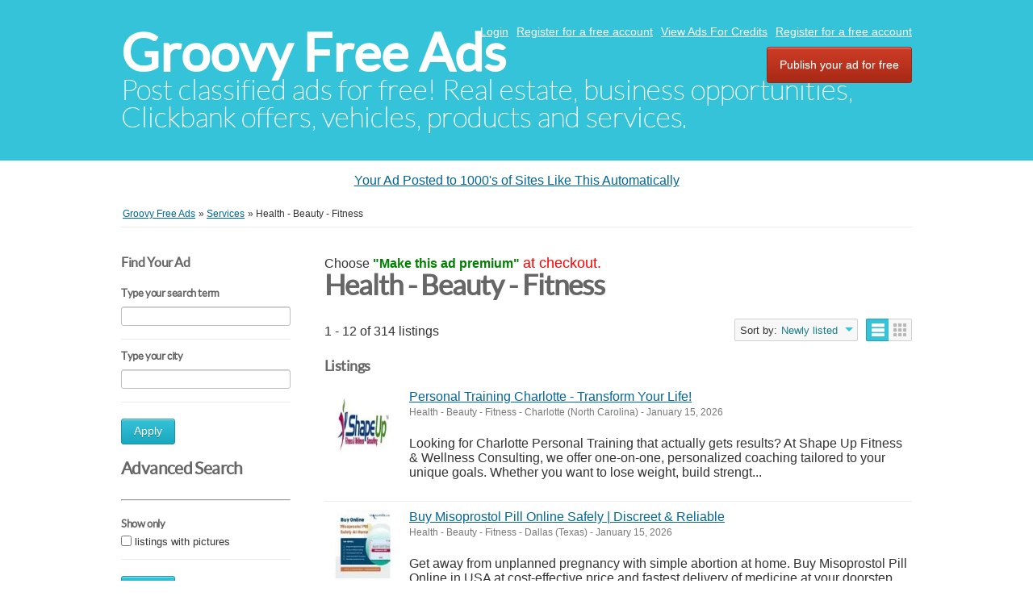

--- FILE ---
content_type: text/html; charset=utf-8
request_url: https://groovyfreeads.com/health-beauty-fitness_1
body_size: 7578
content:
<!DOCTYPE html PUBLIC "-//W3C//DTD XHTML 1.0 Transitional//EN" "http://www.w3.org/TR/xhtml1/DTD/xhtml1-transitional.dtd">
<html xmlns="http://www.w3.org/1999/xhtml" dir="ltr" lang="en-US">
    <head>
        
<meta http-equiv="Content-type" content="text/html; charset=utf-8"/>

<title>Health - Beauty - Fitness  - Groovy Free Ads</title>
<meta name="title" content="Health - Beauty - Fitness  - Groovy Free Ads"/>
<meta name="description" content="Health - Beauty - Fitness Charlotte, Looking for&nbsp;Charlotte Personal Training&nbsp;that actually gets results? At&nbsp;Shape Up Fitness &amp; Wellness Co..."/>
<meta name="keywords" content="Health - Beauty - Fitness, Charlotte, Health - Beauty - Fitness Charlotte, North Carolina, Health - Beauty - Fitness North Carolina, Health - Beauty - Fitness North Carolina Charlotte, North Carolina Charlotte"/>
<meta http-equiv="Cache-Control" content="no-cache"/>
<meta http-equiv="Expires" content="Fri, Jan 01 1970 00:00:00 GMT"/>

<meta name="viewport" content="initial-scale = 1.0,maximum-scale = 1.0"/>

<meta name="apple-mobile-web-app-capable" content="yes">
<meta name="apple-mobile-web-app-status-bar-style" content="black">

<!-- favicon -->
<link rel="shortcut icon" href="https://groovyfreeads.com/oc-content/themes/bender/favicon/xfavicon-48.png.pagespeed.ic.ZFTnCk_oF4.webp">
<link rel="apple-touch-icon-precomposed" sizes="144x144" href="https://groovyfreeads.com/oc-content/themes/bender/favicon/xfavicon-144.png.pagespeed.ic.vTWLemtZeQ.webp">
<link rel="apple-touch-icon-precomposed" sizes="114x114" href="https://groovyfreeads.com/oc-content/themes/bender/favicon/xfavicon-114.png.pagespeed.ic.VPFgrkC1yP.webp">
<link rel="apple-touch-icon-precomposed" sizes="72x72" href="https://groovyfreeads.com/oc-content/themes/bender/favicon/xfavicon-72.png.pagespeed.ic.4-RaCQlYon.webp">
<link rel="apple-touch-icon-precomposed" href="https://groovyfreeads.com/oc-content/themes/bender/favicon/xfavicon-57.png.pagespeed.ic.bOXStO5K03.webp">
<!-- /favicon -->

<link href="https://groovyfreeads.com/oc-content/themes/bender/A.js,,_jquery-ui,,_jquery-ui-1.10.2.custom.min.css+css,,_main.css,Mcc.l_FTIBgNfn.css.pagespeed.cf.vuw1FS29ap.css" rel="stylesheet" type="text/css"/>

<script type="text/javascript">var bender=window.bender||{};bender.base_url='https://groovyfreeads.com/index.php';bender.langs={"delete":"Delete","cancel":"Cancel"};bender.fancybox_prev='Previous image';bender.fancybox_next='Next image';bender.fancybox_closeBtn='Close';</script>

<meta name="generator" content="Osclass 8.0.2"/>
<style type="text/css">#colorized,.colorized{background:#ff0!important}</style><meta name="robots" content="index, follow"/>
<meta name="googlebot" content="index, follow"/>
<link href="https://groovyfreeads.com/A.oc-content,,_themes,,_bender,,_js,,_fancybox,,_jquery.fancybox.css+oc-content,,_themes,,_bender,,_css,,_font-awesome-4.1.0,,_css,,_font-awesome.min.css+oc-includes,,_osclass,,_assets,,_js,,_fineuploader,,_fineuploader.css+oc-content,,_themes,,_bender,,_css,,_ajax-uploader.css+oc-content,,_plugins,,_ultimatePayments,,_css,,_ultimate.css,Mcc.U5hU0bFpIP.css.pagespeed.cf.iFIvvO1AGN.css" rel="stylesheet" type="text/css"/>




<script type="text/javascript" src="https://groovyfreeads.com/oc-includes/osclass/assets/js/jquery.min.js.pagespeed.jm.J8KF47pYOq.js"></script>
<script src="https://groovyfreeads.com/oc-content,_plugins,_ultimatePayments,_js,_ultimate.js+oc-content,_themes,_bender,_js,_fancybox,_jquery.fancybox.pack.js+oc-includes,_osclass,_assets,_js,_date.js.pagespeed.jc.t9QIzq44Ue.js"></script><script>eval(mod_pagespeed_0JHG7ESVdU);</script>
<script type="text/javascript" src="https://use.fontawesome.com/af830f475b.js"></script>
<script>eval(mod_pagespeed_Sa3jHi4Rl0);</script>
<script>eval(mod_pagespeed_VMVS4pMv44);</script>
<script type="text/javascript" src="https://groovyfreeads.com/oc-includes/osclass/assets/js/fineuploader/jquery.fineuploader.min.js.pagespeed.jm.4Ml_fQIAHo.js"></script>
<script type="text/javascript" src="https://groovyfreeads.com/oc-includes/osclass/assets/js/jquery-ui.min.js.pagespeed.jm.pvfc1Oyct9.js"></script>
<script type="text/javascript" src="https://groovyfreeads.com/oc-content/themes/bender/js/global.js.pagespeed.jm.34GFxU5fSq.js"></script>
    </head>
<body class="has-searchbox search">
<div id="header">
    <!-- header ad 728x60-->
    <div class="ads_header">
        <!-- /header ad 728x60-->
    </div>
    <div class="clear"></div>
    <div class="wrapper">
        <div id="logo">
            <a href="https://groovyfreeads.com/">Groovy Free Ads</a>            <span id="description">Post classified ads for free! Real estate, business opportunities, Clickbank offers, vehicles, products and services.</span>
        </div>
        <ul class="nav">
                                                    <li><a id="login_open" href="https://groovyfreeads.com/user/login" target="_blank">   Login</a></li>
                                    <li><a href="https://groovyfreeads.com/user/register"> Register for a free account</a></li>
                    <li><a href="https://www.redhotclassifieds.com/show_ads.php"> View Ads For Credits</a></li>
 <li><a href="https://groovyfreeads.com/user/register">Register for a free account</a></li>

                                                                <li class="publish"><a href="https://groovyfreeads.com/item/new" target="_blank">Publish your ad for free</a></li>
                    </ul>

    </div>
    </div>
<center>
<div id="ad-container"></div>
<script>
function loadAd() {
    let timestamp = new Date().getTime(); // Prevent caching
    fetch("https://toprankedvideo.com/o3/ad.php?t=" + timestamp)
      .then(response => response.json())
      .then(ad => {
        let container = document.getElementById("ad-container");
        container.innerHTML = `<p><a href="${ad.link_url}" target="_blank">${ad.title}</a></p>`;
      });
}
loadAd();
setInterval(loadAd, 5000); // Reload every 5 seconds for instant updates
</script>
</center><div class="wrapper wrapper-flash">
            <div class="breadcrumb">
            <ul class="breadcrumb" itemscope itemtype="http://schema.org/BreadcrumbList"><meta itemprop="name" content="Breadcrumb"/>
<li itemscope itemprop="itemListElement" itemtype="http://schema.org/ListItem" class="first-child"><a href="https://groovyfreeads.com/" itemprop="item"><span itemprop="name">Groovy Free Ads</span></a><meta itemprop="position" content="1"/></li>

<li itemscope itemprop="itemListElement" itemtype="http://schema.org/ListItem"> &raquo; <a href="https://groovyfreeads.com/services" itemprop="item"><span itemprop="name">Services</span></a><meta itemprop="position" content="2"/></li>

<li itemscope itemprop="itemListElement" itemtype="http://schema.org/ListItem" class="last-child"> &raquo; <span itemprop="name">Health - Beauty - Fitness</span><meta itemprop="position" content="3"/></li>
</ul>
            <div class="clear"></div>
        </div>
        </div>
<div class="wrapper" id="content">
    <div id="sidebar">
    <div class="filters">
        <form action="https://groovyfreeads.com/index.php" method="get" class="nocsrf">
            <h3 class="sidebarh3_title">Find Your Ad</h3>
            <input type="hidden" name="page" value="search"/>
            <input type="hidden" name="sOrder" value="dt_pub_date"/>
            <input type="hidden" name="iOrderType" value="desc"/>
                        <fieldset class="first">
                <h3>Type your search term</h3>
                <div class="row">
                    <input class="input-text" type="text" name="sPattern" id="query" value=""/>
                </div>
            </fieldset>
            <fieldset>
                <h3>Type your city</h3>
                <div class="row">
                    <input class="input-text" type="hidden" id="sRegion" name="sRegion" value=""/>
                    <input class="input-text" type="text" id="sCity" name="sCity" value=""/>
                </div>
            </fieldset>
            <div class="actions">
                <button type="submit">Apply</button>
            </div>
            <h4 class="sidebarh4_title">Advanced Search</h4>
            <hr>
                            <fieldset>
                    <h3>Show only</h3>
                    <div class="row">
                        <input type="checkbox" name="bPic" id="withPicture" value="1"/>
                        <label for="withPicture">listings with pictures</label>
                    </div>
                </fieldset>
                                    <div class="plugin-hooks">
                            </div>
                            <input type="hidden" name="sCategory[]" value="health-beauty-fitness_1"/>
                        <div class="actions">
                <button type="submit">Apply</button>
            </div>
        </form>
        <fieldset>
            <div class="row">
                <h3>Refine category</h3>
                    <ul class="category">
                <li><a href="https://groovyfreeads.com/search">All categories</a></li>
                    <li>
                <a id="cat_5" href="https://groovyfreeads.com/services">
                Services                </a>
                    <ul>
                    <li>
                <a id="cat_133" href="https://groovyfreeads.com/health-beauty-fitness_1">
                <strong>Health - Beauty - Fitness</strong>                </a>
                            </li>
            </ul>
            </li>
                    </ul>
            </div>
        </fieldset>
    </div>
</div>    <div id="main">


Choose</font> <font color=green><b>"Make this ad premium"</b></font>
<font face=arial size=4 color=red>at checkout.</font></center>
             <div class="list-header">
        <div class="resp-wrapper">
                        <h1>Health - Beauty - Fitness </h1>

                        <span class="counter-search">1 - 12 of 314 listings</span>
            <div class="actions">
              <a href="#" data-bclass-toggle="display-filters" class="resp-toogle show-filters-btn">Show filters</a>
              <span class="doublebutton ">
                   <a href="https://groovyfreeads.com/search/category,health-beauty-fitness_1/sShowAs,list" class="list-button" data-class-toggle="listing-grid" data-destination="#listing-card-list"><span>List</span></a>
                   <a href="https://groovyfreeads.com/search/category,health-beauty-fitness_1/sShowAs,gallery" class="grid-button" data-class-toggle="listing-grid" data-destination="#listing-card-list"><span>Grid</span></a>
              </span>
            <!--     START sort by       -->
            <span class="see_by">
              <span>Sort by:</span>
                            <label>Newly listed<b class="arrow-envelope"><b class="arrow-down"></b></b></label>
                            <ul>
                                                                  <li><a class="current" href="https://groovyfreeads.com/search/category,health-beauty-fitness_1/sOrder,dt_pub_date/iOrderType,desc">Newly listed</a></li>
                                                                              </ul>
            </span>
            <!--     END sort by       -->
            </div>

                      </div>
     </div>
             <h5>Listings</h5>
<ul class="listing-card-list " id="listing-card-list">
    
<li class="listing-card " id="normal">
                <a class="listing-thumb" href="https://groovyfreeads.com/services/health-beauty-fitness_1/personal-training-charlotte-transform-your-life_i433598" title="Personal Training Charlotte - Transform Your Life!"><img src="https://groovyfreeads.com/oc-content/uploads/4335/2756723_thumbnail.webp" title="" alt="Personal Training Charlotte - Transform Your Life!" width="140" height="100"></a>
                <div class="listing-detail">
        <div class="listing-cell">
            <div class="listing-data">
                <div class="listing-basicinfo">
                    <a href="https://groovyfreeads.com/services/health-beauty-fitness_1/personal-training-charlotte-transform-your-life_i433598" class="title" title="Personal Training Charlotte - Transform Your Life!">Personal Training Charlotte - Transform Your Life!</a>
                    <div class="listing-attributes">
                        <span class="category">Health - Beauty - Fitness</span> -
                        <span class="location">Charlotte  (North Carolina)</span> <span class="g-hide">-</span> January 15, 2026                                            </div>
                    <p>Looking for&nbsp;Charlotte Personal Training&nbsp;that actually gets results? At&nbsp;Shape Up Fitness &amp; Wellness Consulting, we offer one-on-one, personalized coaching tailored to your unique goals. Whether you want to lose weight, build strengt...</p>
                </div>
                            </div>
        </div>
    </div>
</li>
<li class="listing-card " id="normal">
                <a class="listing-thumb" href="https://groovyfreeads.com/services/health-beauty-fitness_1/buy-misoprostol-pill-online-safely-discreet-reliable_i433429" title="Buy Misoprostol Pill Online Safely | Discreet &amp; Reliable"><img src="https://groovyfreeads.com/oc-content/uploads/4334/2756586_thumbnail.webp" title="" alt="Buy Misoprostol Pill Online Safely | Discreet &amp; Reliable" width="140" height="100"></a>
                <div class="listing-detail">
        <div class="listing-cell">
            <div class="listing-data">
                <div class="listing-basicinfo">
                    <a href="https://groovyfreeads.com/services/health-beauty-fitness_1/buy-misoprostol-pill-online-safely-discreet-reliable_i433429" class="title" title="Buy Misoprostol Pill Online Safely | Discreet &amp; Reliable">Buy Misoprostol Pill Online Safely | Discreet & Reliable</a>
                    <div class="listing-attributes">
                        <span class="category">Health - Beauty - Fitness</span> -
                        <span class="location">Dallas  (Texas)</span> <span class="g-hide">-</span> January 15, 2026                                            </div>
                    <p>Get away from unplanned pregnancy with simple abortion at home. Buy Misoprostol Pill Online in USA at cost-effective price and fastest delivery of medicine at your doorstep. Read More : https://www.abortionpillrx.com/misoprostolkit.html</p>
                </div>
                            </div>
        </div>
    </div>
</li>
<li class="listing-card " id="normal">
                        <a class="listing-thumb" href="https://groovyfreeads.com/services/health-beauty-fitness_1/swedish-massage-cost-at-allure-day-spa-relaxation-for-every-need_i433306" title="Swedish Massage Cost at Allure Day Spa – Relaxation for Every Need"><img src="[data-uri]" title="" alt="Swedish Massage Cost at Allure Day Spa – Relaxation for Every Need"></a>
                <div class="listing-detail">
        <div class="listing-cell">
            <div class="listing-data">
                <div class="listing-basicinfo">
                    <a href="https://groovyfreeads.com/services/health-beauty-fitness_1/swedish-massage-cost-at-allure-day-spa-relaxation-for-every-need_i433306" class="title" title="Swedish Massage Cost at Allure Day Spa – Relaxation for Every Need">Swedish Massage Cost at Allure Day Spa – Relaxation for Every Need</a>
                    <div class="listing-attributes">
                        <span class="category">Health - Beauty - Fitness</span> -
                        <span class="location">New York City  (New York)</span> <span class="g-hide">-</span> January 15, 2026                                            </div>
                    <p>Wondering about the Swedish massage cost at Allure Day Spa? We offer a range of soothing options including classic Swedish, aromatherapy, deep tissue, hot stone, pregnancy, lymphatic drainage, and couples massage. Each treatment is designed to reliev...</p>
                </div>
                            </div>
        </div>
    </div>
</li>
<li class="listing-card last" id="normal">
                        <a class="listing-thumb" href="https://groovyfreeads.com/services/health-beauty-fitness_1/best-facials-in-new-york-city-luxury-skincare-at-allure-day-spa_i433305" title="Best Facials in New York City | Luxury Skincare at Allure Day Spa"><img src="[data-uri]" title="" alt="Best Facials in New York City | Luxury Skincare at Allure Day Spa"></a>
                <div class="listing-detail">
        <div class="listing-cell">
            <div class="listing-data">
                <div class="listing-basicinfo">
                    <a href="https://groovyfreeads.com/services/health-beauty-fitness_1/best-facials-in-new-york-city-luxury-skincare-at-allure-day-spa_i433305" class="title" title="Best Facials in New York City | Luxury Skincare at Allure Day Spa">Best Facials in New York City | Luxury Skincare at Allure Day Spa</a>
                    <div class="listing-attributes">
                        <span class="category">Health - Beauty - Fitness</span> -
                        <span class="location">New York City  (New York)</span> <span class="g-hide">-</span> January 14, 2026                                            </div>
                    <p>Discover the best facials in New York City at Allure Day Spa, where expert estheticians deliver personalized skincare experiences for glowing, healthy skin. From anti-aging and acne treatments to Hydrafacial, LED therapy, and brightening facials, eac...</p>
                </div>
                            </div>
        </div>
    </div>
</li>
<li class="listing-card " id="normal">
                <a class="listing-thumb" href="https://groovyfreeads.com/services/health-beauty-fitness_1/fast-delivery-nationwide-buy-percocet-online-us-focused-guide_i433163" title="Fast Delivery Nationwide: Buy Percocet Online – US-Focused Guide"><img src="https://groovyfreeads.com/oc-content/uploads/4331/2756385_thumbnail.webp" title="" alt="Fast Delivery Nationwide: Buy Percocet Online – US-Focused Guide" width="140" height="100"></a>
                <div class="listing-detail">
        <div class="listing-cell">
            <div class="listing-data">
                <div class="listing-basicinfo">
                    <a href="https://groovyfreeads.com/services/health-beauty-fitness_1/fast-delivery-nationwide-buy-percocet-online-us-focused-guide_i433163" class="title" title="Fast Delivery Nationwide: Buy Percocet Online – US-Focused Guide">Fast Delivery Nationwide: Buy Percocet Online – US-Focused Guide</a>
                    <div class="listing-attributes">
                        <span class="category">Health - Beauty - Fitness</span> -
                        <span class="location">Chicago  (Illinois)</span> <span class="g-hide">-</span> January 14, 2026                                            </div>
                    <p>&nbsp; Do you want to buy Percocet urgently and discreetly for acute or chronic pain? The guide will give you tips on how to Buy Percocet Online in the US and on trusted ******cies which guarantee quick delivery at the doorsteps. It would not forget ...</p>
                </div>
                            </div>
        </div>
    </div>
</li>
<li class="listing-card " id="normal">
                <a class="listing-thumb" href="https://groovyfreeads.com/services/health-beauty-fitness_1/clinically-guided-ozempic-weight-loss-programs-in-orange-county_i433132" title="Clinically Guided Ozempic Weight Loss Programs in Orange County"><img src="https://groovyfreeads.com/oc-content/uploads/4331/2756367_thumbnail.webp" title="" alt="Clinically Guided Ozempic Weight Loss Programs in Orange County" width="140" height="100"></a>
                <div class="listing-detail">
        <div class="listing-cell">
            <div class="listing-data">
                <div class="listing-basicinfo">
                    <a href="https://groovyfreeads.com/services/health-beauty-fitness_1/clinically-guided-ozempic-weight-loss-programs-in-orange-county_i433132" class="title" title="Clinically Guided Ozempic Weight Loss Programs in Orange County">Clinically Guided Ozempic Weight Loss Programs in Orange County</a>
                    <div class="listing-attributes">
                        <span class="category">Health - Beauty - Fitness</span> -
                        <span class="location">Mission Viejo  (California)</span> <span class="g-hide">-</span> January 14, 2026                                            </div>
                    <p>OC Weight Loss &amp; Med Spa provides clinically guided weight loss programs incorporating&nbsp;Ozempic orange county&nbsp;treatment under medical supervision. Each program begins with a health assessment followed by prescription management, routine ...</p>
                </div>
                            </div>
        </div>
    </div>
</li>
<li class="listing-card " id="normal">
                <a class="listing-thumb" href="https://groovyfreeads.com/services/health-beauty-fitness_1/inner-child-healing-for-better-relationships_i432686" title="Inner Child Healing for Better Relationships"><img src="https://groovyfreeads.com/oc-content/uploads/4326/2755976_thumbnail.webp" title="" alt="Inner Child Healing for Better Relationships" width="140" height="100"></a>
                <div class="listing-detail">
        <div class="listing-cell">
            <div class="listing-data">
                <div class="listing-basicinfo">
                    <a href="https://groovyfreeads.com/services/health-beauty-fitness_1/inner-child-healing-for-better-relationships_i432686" class="title" title="Inner Child Healing for Better Relationships">Inner Child Healing for Better Relationships</a>
                    <div class="listing-attributes">
                        <span class="category">Health - Beauty - Fitness</span> -
                        <span class="location">Bangalore  (Karnataka)</span> <span class="g-hide">-</span> January 12, 2026                                            </div>
                    <p>Inner child healing transforms relationships by addressing childhood wounds that create adult patterns of fear abandonment or mistrust. This therapeutic process nurtures the vulnerable younger self through reparenting visualization and self-compassio...</p>
                </div>
                            </div>
        </div>
    </div>
</li>
<li class="listing-card last" id="normal">
                <a class="listing-thumb" href="https://groovyfreeads.com/services/health-beauty-fitness_1/buy-mtp-kit-online-with-credit-card-abortionpillrx_i432629" title="Buy MTP Kit Online with Credit Card - AbortionPillRx"><img src="https://groovyfreeads.com/oc-content/uploads/4326/2755928_thumbnail.webp" title="" alt="Buy MTP Kit Online with Credit Card - AbortionPillRx" width="140" height="100"></a>
                <div class="listing-detail">
        <div class="listing-cell">
            <div class="listing-data">
                <div class="listing-basicinfo">
                    <a href="https://groovyfreeads.com/services/health-beauty-fitness_1/buy-mtp-kit-online-with-credit-card-abortionpillrx_i432629" class="title" title="Buy MTP Kit Online with Credit Card - AbortionPillRx">Buy MTP Kit Online with Credit Card - AbortionPillRx</a>
                    <div class="listing-attributes">
                        <span class="category">Health - Beauty - Fitness</span> -
                        <span class="location">Dallas  (Texas)</span> <span class="g-hide">-</span> January 12, 2026                                            </div>
                    <p>Buy MTP Kit Online With Credit Card USA to get rid of unplanned pregnancy. We provide 24/7 chat assistance for you to make an informed decision. For reasonable prices visit our website AbortionPillRxand get the mifepristone and misoprostol kitovernig...</p>
                </div>
                            </div>
        </div>
    </div>
</li>
<li class="listing-card " id="normal">
                <a class="listing-thumb" href="https://groovyfreeads.com/services/health-beauty-fitness_1/best-physiotherapy-centre-in-tc-palya-main-road-synergy-physiotherapy-clinic-in-tc-palya-main-road_i432608" title="Best Physiotherapy Centre in TC Palya Main road | Synergy Physiotherapy Clinic in TC Palya Main road"><img src="https://groovyfreeads.com/oc-content/uploads/4326/2755910_thumbnail.webp" title="" alt="Best Physiotherapy Centre in TC Palya Main road | Synergy Physiotherapy Clinic in TC Palya Main road" width="140" height="100"></a>
                <div class="listing-detail">
        <div class="listing-cell">
            <div class="listing-data">
                <div class="listing-basicinfo">
                    <a href="https://groovyfreeads.com/services/health-beauty-fitness_1/best-physiotherapy-centre-in-tc-palya-main-road-synergy-physiotherapy-clinic-in-tc-palya-main-road_i432608" class="title" title="Best Physiotherapy Centre in TC Palya Main road | Synergy Physiotherapy Clinic in TC Palya Main road">Best Physiotherapy Centre in TC Palya Main road | Synergy Physiotherapy Clinic in TC Palya Main road</a>
                    <div class="listing-attributes">
                        <span class="category">Health - Beauty - Fitness</span> -
                        <span class="location">Bangalore  (Karnataka)</span> <span class="g-hide">-</span> January 12, 2026                                            </div>
                    <p>Synergy Physiotherapy is aBest Physiotherapy Centre in TC Palya Main road, providing top quality pain relief and therapy services. Our experienced therapists provide advanced physiotherapy treatment for neck pain, back pain, knee issues, sports injur...</p>
                </div>
                            </div>
        </div>
    </div>
</li>
<li class="listing-card " id="normal">
                <a class="listing-thumb" href="https://groovyfreeads.com/services/health-beauty-fitness_1/best-physiotherapy-centre-in-tc-palya-main-road-synergy-physiotherapy-clinic-in-tc-palya-main-road_i432607" title="Best Physiotherapy Centre in TC Palya Main road | Synergy Physiotherapy Clinic in TC Palya Main road"><img src="https://groovyfreeads.com/oc-content/uploads/4326/2755909_thumbnail.webp" title="" alt="Best Physiotherapy Centre in TC Palya Main road | Synergy Physiotherapy Clinic in TC Palya Main road" width="140" height="100"></a>
                <div class="listing-detail">
        <div class="listing-cell">
            <div class="listing-data">
                <div class="listing-basicinfo">
                    <a href="https://groovyfreeads.com/services/health-beauty-fitness_1/best-physiotherapy-centre-in-tc-palya-main-road-synergy-physiotherapy-clinic-in-tc-palya-main-road_i432607" class="title" title="Best Physiotherapy Centre in TC Palya Main road | Synergy Physiotherapy Clinic in TC Palya Main road">Best Physiotherapy Centre in TC Palya Main road | Synergy Physiotherapy Clinic in TC Palya Main road</a>
                    <div class="listing-attributes">
                        <span class="category">Health - Beauty - Fitness</span> -
                        <span class="location">Bangalore  (Karnataka)</span> <span class="g-hide">-</span> January 12, 2026                                            </div>
                    <p>Synergy Physiotherapy is aBest Physiotherapy Centre in TC Palya Main road, providing top quality pain relief and therapy services. Our experienced therapists provide advanced physiotherapy treatment for neck pain, back pain, knee issues, sports injur...</p>
                </div>
                            </div>
        </div>
    </div>
</li>
<li class="listing-card " id="normal">
                        <a class="listing-thumb" href="https://groovyfreeads.com/services/health-beauty-fitness_1/ndis-disability-providers-lansdowne-circle-of-hope_i432556" title="NDIS Disability Providers Lansdowne | Circle of Hope"><img src="[data-uri]" title="" alt="NDIS Disability Providers Lansdowne | Circle of Hope"></a>
                <div class="listing-detail">
        <div class="listing-cell">
            <div class="listing-data">
                <div class="listing-basicinfo">
                    <a href="https://groovyfreeads.com/services/health-beauty-fitness_1/ndis-disability-providers-lansdowne-circle-of-hope_i432556" class="title" title="NDIS Disability Providers Lansdowne | Circle of Hope">NDIS Disability Providers Lansdowne | Circle of Hope</a>
                    <div class="listing-attributes">
                        <span class="category">Health - Beauty - Fitness</span> -
                        <span class="location">Sydney  (Sydney)</span> <span class="g-hide">-</span> January 12, 2026                                            </div>
                    <p>Among dependable&nbsp;NDIS Disability Providers Lansdowne&nbsp;families trust, Circle of Hope offers flexible and respectful disability support. Our services are designed to encourage independence, wellbeing, and confidence. We work closely with part...</p>
                </div>
                            </div>
        </div>
    </div>
</li>
<li class="listing-card last" id="normal">
                <a class="listing-thumb" href="https://groovyfreeads.com/services/health-beauty-fitness_1/trusted-ndis-disability-support-services-in-pikes-creek_i432016" title="Trusted NDIS Disability Support Services in Pikes Creek"><img src="https://groovyfreeads.com/oc-content/uploads/4320/2755441_thumbnail.webp" title="" alt="Trusted NDIS Disability Support Services in Pikes Creek" width="140" height="100"></a>
                <div class="listing-detail">
        <div class="listing-cell">
            <div class="listing-data">
                <div class="listing-basicinfo">
                    <a href="https://groovyfreeads.com/services/health-beauty-fitness_1/trusted-ndis-disability-support-services-in-pikes-creek_i432016" class="title" title="Trusted NDIS Disability Support Services in Pikes Creek">Trusted NDIS Disability Support Services in Pikes Creek</a>
                    <div class="listing-attributes">
                        <span class="category">Health - Beauty - Fitness</span> -
                        <span class="location">Railway  (South East Queensland)</span> <span class="g-hide">-</span> January 9, 2026                                            </div>
                    <p>&nbsp; RAWR Support Services - Stanthorpe provides dependable and personalised support for participants accessing NDIS Pikes Creek services. We assist with daily living, community access, and individual care requirements, focusing on independence, di...</p>
                </div>
                            </div>
        </div>
    </div>
</li></ul>
     <div class="clear"></div>
            <div id="related-searches">
        <h5>Other searches that may interest you</h5>
        <ul class="footer-links">
                                          <li><a href="https://groovyfreeads.com/health-beauty-fitness_1_london-r782095">Health - Beauty - Fitness London</a></li>
                                <li><a href="https://groovyfreeads.com/health-beauty-fitness_1_haryana-r781502">Health - Beauty - Fitness Haryana</a></li>
                                <li><a href="https://groovyfreeads.com/health-beauty-fitness_1_sydney-r781121">Health - Beauty - Fitness Sydney</a></li>
                                <li><a href="https://groovyfreeads.com/health-beauty-fitness_1_arizona-r782044">Health - Beauty - Fitness Arizona</a></li>
                                <li><a href="https://groovyfreeads.com/health-beauty-fitness_1_delhi-r781499">Health - Beauty - Fitness Delhi</a></li>
                                                    <li><a href="https://groovyfreeads.com/health-beauty-fitness_1_madhya-pradesh-r781509">Health - Beauty - Fitness Madhya Pradesh</a></li>
                                <li><a href="https://groovyfreeads.com/health-beauty-fitness_1_new-york-r782074">Health - Beauty - Fitness New York</a></li>
                                          <li><a href="https://groovyfreeads.com/health-beauty-fitness_1_bayern-r781250">Health - Beauty - Fitness Bayern</a></li>
                                <li><a href="https://groovyfreeads.com/health-beauty-fitness_1_baja-california-r781633">Health - Beauty - Fitness Baja California</a></li>
                                <li><a href="https://groovyfreeads.com/health-beauty-fitness_1_andhra-pradesh-r781491">Health - Beauty - Fitness Andhra Pradesh</a></li>
                                <li><a href="https://groovyfreeads.com/health-beauty-fitness_1_rajasthan-r781518">Health - Beauty - Fitness Rajasthan</a></li>
                                <li><a href="https://groovyfreeads.com/health-beauty-fitness_1_karnataka-r781506">Health - Beauty - Fitness Karnataka</a></li>
                                <li><a href="https://groovyfreeads.com/health-beauty-fitness_1_uttar-pradesh-r781522">Health - Beauty - Fitness Uttar Pradesh</a></li>
                                <li><a href="https://groovyfreeads.com/health-beauty-fitness_1_gujarat-r781501">Health - Beauty - Fitness Gujarat</a></li>
                                <li><a href="https://groovyfreeads.com/health-beauty-fitness_1_goa-r781500">Health - Beauty - Fitness Goa</a></li>
                                <li><a href="https://groovyfreeads.com/health-beauty-fitness_1_kerala-r781507">Health - Beauty - Fitness Kerala</a></li>
                                <li><a href="https://groovyfreeads.com/health-beauty-fitness_1_maharashtra-r781510">Health - Beauty - Fitness Maharashtra</a></li>
                                <li><a href="https://groovyfreeads.com/health-beauty-fitness_1_melbourne-r781097">Health - Beauty - Fitness Melbourne</a></li>
                                <li><a href="https://groovyfreeads.com/health-beauty-fitness_1_jharkhand-r781505">Health - Beauty - Fitness Jharkhand</a></li>
                                          <li><a href="https://groovyfreeads.com/health-beauty-fitness_1_punjab-r781517">Health - Beauty - Fitness Punjab</a></li>
                                <li><a href="https://groovyfreeads.com/health-beauty-fitness_1_alberta-r781162">Health - Beauty - Fitness Alberta</a></li>
                                <li><a href="https://groovyfreeads.com/health-beauty-fitness_1_orissa-r781515">Health - Beauty - Fitness Orissa</a></li>
                                <li><a href="https://groovyfreeads.com/health-beauty-fitness_1_texas-r782085">Health - Beauty - Fitness Texas</a></li>
                                <li><a href="https://groovyfreeads.com/health-beauty-fitness_1_assam-r781493">Health - Beauty - Fitness Assam</a></li>
                                                    <li><a href="https://groovyfreeads.com/health-beauty-fitness_1_bihar-r781494">Health - Beauty - Fitness Bihar</a></li>
                                <li><a href="https://groovyfreeads.com/health-beauty-fitness_1_tamil-nadu-r781520">Health - Beauty - Fitness Tamil Nadu</a></li>
                                <li><a href="https://groovyfreeads.com/health-beauty-fitness_1_illinois-r782055">Health - Beauty - Fitness Illinois</a></li>
                                          <li><a href="https://groovyfreeads.com/health-beauty-fitness_1_west-bengal-r781524">Health - Beauty - Fitness West Bengal</a></li>
                                <li><a href="https://groovyfreeads.com/health-beauty-fitness_1_connecticut-r782048">Health - Beauty - Fitness Connecticut</a></li>
                                                                                                                          <li><a href="https://groovyfreeads.com/health-beauty-fitness_1_mississippi-r782066">Health - Beauty - Fitness Mississippi</a></li>
                                                                                        </ul>
      </div>
           <div class="paginate">
          <ul><li><span class="searchPaginationSelected list-first">1</span></li> <li><a href="https://groovyfreeads.com/health-beauty-fitness_1/2" class="searchPaginationNonSelected">2</a></li> <li><a href="https://groovyfreeads.com/health-beauty-fitness_1/3" class="searchPaginationNonSelected">3</a></li> <li><a href="https://groovyfreeads.com/health-beauty-fitness_1/2" class="searchPaginationNext">&gt;</a></li> <li><a href="https://groovyfreeads.com/health-beauty-fitness_1/27" class="searchPaginationLast list-last">&raquo;</a></li></ul>     </div>
     </div><!-- content -->
</div>
<div id="responsive-trigger"></div>
<!-- footer -->
<div class="clear"></div>
<p> </p>
<center style="padding-left: 90px;">
<h6><span style="font-family: arial; font-size: medium;"> <a href="https://www.classifiedsubmissions.com/join-newsletter">$597 of Free Software</a> | <a href="https://www.realppvtraffic.com" target="blank">Targeted Traffic</a> | <a href="https://www.classifiedsubmissions.com/affiliate-program" target="blank">Ad Service Affiliate Program</a>| <a href="https://www.classifiedsubmissions.com" target="blank">Ad Submission Service</a> |  <a href="https://realppvtraffic.com/affiliate-program" target="blank">Traffic Affiliate Program</a> | <a href="https://www.classifiedsubmissions.com/freeebook" target="blank">Free Ebook</a> | <a href="https://www.classifiedsubmissions.com/where-we-submit-your-ads/" target="blank">List of Classified Ad Sites</a>| <a href="https://www.coolmarketingsoftware.com" target="blank">Pro Marketing Software</a> | <a href="http://www.thefreeadforum.com/postclassifieds/blog/article/how-to-get-100-in-free-advertising-credits-on-thefreeadforumcom-b4">$100. Free Advertising Credits</a></span></h6>
<br/><center><a draggable="false" href="https://www.coolmarketingsoftware.com/recommends/facebook/" target="blank"><img draggable="false" src="https://www.classifiedsubmissions.com/wp-content/plugins/social-media-buttons-toolbar/inc/img/social-media-icons/facebook.png" alt="" width=" 32" height="32"/></a> <a draggable="false" href="https://www.coolmarketingsoftware.com/recommends/twitter/" target="blank"><img draggable="false" src="https://www.classifiedsubmissions.com/wp-content/plugins/social-media-buttons-toolbar/inc/img/social-media-icons/twitter.png" alt="" width="32" height="32"/></a> <a draggable="false" href="https://www.coolmarketingsoftware.com/recommends/rumble/" target="blank"><img draggable="false" src="https://www.classifiedsubmissions.com/images/rumble_icon-32-32.png" alt="" width="32" height="32"/></a> <a draggable="false" href="https://www.coolmarketingsoftware.com/recommends/youtube/" target="blank"><img draggable="false" src="https://www.classifiedsubmissions.com/wp-content/plugins/social-media-buttons-toolbar/inc/img/social-media-icons/youtube.png" alt="" width="32" height="32"/></a></center><center>
<h2> </h2>
<br/><br/><center>
<p> </p>
</center></center></center><div id="footer">
    <script src="https://groovyfreeads.com/oc-content/themes/bender/js/optin-popup.js.pagespeed.ce.KTDqIdd8un.js"></script>

    <div class="wrapper">
        <ul class="resp-toggle">
                                        <li><a href="https://groovyfreeads.com/user/login">Login</a></li>
                                    <li>
                        <a href="https://groovyfreeads.com/user/register">Register for a free account</a>
                    </li>
                                                                <li class="publish">
                <a href="https://groovyfreeads.com/item/new/133">Post free ads</a>
            </li>
<li>
                <a href="https://groovyfreeads.com/contact">Contact</a>
            </li>
                    </ul>
        <ul>
                    <li>
                <a href="https://groovyfreeads.com/how-to-get-free-advertising-credits-p77">How to Get Free Advertising Credits</a>
            </li>

                   
        </ul>
<br>




<br>


<center>
<br>

<br><br<br><br>
<a href="https://www.thefreeadforum.com/privacy-policy.html" target="blank">Privacy Policy</a>
          <a href="https://www.thefreeadforum.com/anti-spam-policy.html" target="blank">Anti Spam Policy</a></li>
            <li><a href="https://www.thefreeadforum.com/dmca-notic.html" target="blank">DMCA Notica</a></li>
            <li><a href="https://www.thefreeadforum.com/refund-policy.html" target="blank">Refund Policy</a></li>
            <li><a href="https://www.thefreeadforum.com/earning-disclaimer.html" target="blank">Earnings Disclaimer</a></li>
            <li><a href="https://www.thefreeadforum.com/external-links" target="blank">External Links</a></li>
            <li><a href="https://www.thefreeadforum.com/terms-conditions.html" target="blank">Terms and Conditions</a></li>
            <li><a href="https://www.thefreeadforum.com/compensation-disclosure.html" target="blank">Compensation Disclosure</a></li>
</center>

</center>
<center>

            </div>
</div>
    <script type="text/javascript">$(function(){function log(message){$("<div/>").text(message).prependTo("#log");$("#log").attr("scrollTop",0);}$("#sCity").autocomplete({source:"https://groovyfreeads.com/index.php?page=ajax&action=location",minLength:2,select:function(event,ui){$("#sRegion").attr("value",ui.item.region);log(ui.item?"Selected: "+ui.item.value+" aka "+ui.item.id:"Nothing selected, input was "+this.value);}});});</script>
    
</body></html>


--- FILE ---
content_type: text/css
request_url: https://groovyfreeads.com/oc-content/themes/bender/A.js,,_jquery-ui,,_jquery-ui-1.10.2.custom.min.css+css,,_main.css,Mcc.l_FTIBgNfn.css.pagespeed.cf.vuw1FS29ap.css
body_size: 11704
content:
@font-face{font-family:"Osclass";font-weight:normal;src:url(fonts/osclass-regular.woff)}@font-face{font-family:"Osclass";font-weight:100;src:url(fonts/osclass-extra-light.woff)}@font-face{font-family:"icons";src:url(fonts/icons.eot);src:url(fonts/icons.eot?#iefix) format("embedded-opentype") , url(fonts/icons.woff) format("woff") , url(fonts/icons.ttf) format("truetype") , url(fonts/icons.svg#untitledregular) format("svg");font-weight:normal;font-style:normal}.ui-helper-hidden{display:none}.ui-helper-hidden-accessible{border:0;clip:rect(0 0 0 0);height:1px;margin:-1px;overflow:hidden;padding:0;position:absolute;width:1px}.ui-helper-reset{margin:0;padding:0;border:0;outline:0;line-height:1.3;text-decoration:none;font-size:100%;list-style:none}.ui-helper-clearfix:before,.ui-helper-clearfix:after{content:"";display:table;border-collapse:collapse}.ui-helper-clearfix:after{clear:both}.ui-helper-clearfix{min-height:0}.ui-helper-zfix{width:100%;height:100%;top:0;left:0;position:absolute;opacity:0;filter:Alpha(Opacity=0)}.ui-front{z-index:100}.ui-state-disabled{cursor:default!important}.ui-icon{display:block;text-indent:-99999px;overflow:hidden;background-repeat:no-repeat}.ui-widget-overlay{position:fixed;top:0;left:0;width:100%;height:100%}.ui-resizable{position:relative}.ui-resizable-handle{position:absolute;font-size:.1px;display:block}.ui-resizable-disabled .ui-resizable-handle,.ui-resizable-autohide .ui-resizable-handle{display:none}.ui-resizable-n{cursor:n-resize;height:7px;width:100%;top:-5px;left:0}.ui-resizable-s{cursor:s-resize;height:7px;width:100%;bottom:-5px;left:0}.ui-resizable-e{cursor:e-resize;width:7px;right:-5px;top:0;height:100%}.ui-resizable-w{cursor:w-resize;width:7px;left:-5px;top:0;height:100%}.ui-resizable-se{cursor:se-resize;width:12px;height:12px;right:1px;bottom:1px}.ui-resizable-sw{cursor:sw-resize;width:9px;height:9px;left:-5px;bottom:-5px}.ui-resizable-nw{cursor:nw-resize;width:9px;height:9px;left:-5px;top:-5px}.ui-resizable-ne{cursor:ne-resize;width:9px;height:9px;right:-5px;top:-5px}.ui-selectable-helper{position:absolute;z-index:100;border:1px dotted #000}.ui-accordion .ui-accordion-header{display:block;cursor:pointer;position:relative;margin-top:2px;padding:.5em .5em .5em .7em;min-height:0}.ui-accordion .ui-accordion-icons{padding-left:2.2em}.ui-accordion .ui-accordion-noicons{padding-left:.7em}.ui-accordion .ui-accordion-icons .ui-accordion-icons{padding-left:2.2em}.ui-accordion .ui-accordion-header .ui-accordion-header-icon{position:absolute;left:.5em;top:50%;margin-top:-8px}.ui-accordion .ui-accordion-content{padding:1em 2.2em;border-top:0;overflow:auto}.ui-autocomplete{position:absolute;top:0;left:0;cursor:default}.ui-button{display:inline-block;position:relative;padding:0;line-height:normal;margin-right:.1em;cursor:pointer;vertical-align:middle;text-align:center;overflow:visible}.ui-button,.ui-button:link,.ui-button:visited,.ui-button:hover,.ui-button:active{text-decoration:none}.ui-button-icon-only{width:2.2em}button.ui-button-icon-only{width:2.4em}.ui-button-icons-only{width:3.4em}button.ui-button-icons-only{width:3.7em}.ui-button .ui-button-text{display:block;line-height:normal}.ui-button-text-only .ui-button-text{padding:.4em 1em}.ui-button-icon-only .ui-button-text,.ui-button-icons-only .ui-button-text{padding:.4em;text-indent:-9999999px}.ui-button-text-icon-primary .ui-button-text,.ui-button-text-icons .ui-button-text{padding:.4em 1em .4em 2.1em}.ui-button-text-icon-secondary .ui-button-text,.ui-button-text-icons .ui-button-text{padding:.4em 2.1em .4em 1em}.ui-button-text-icons .ui-button-text{padding-left:2.1em;padding-right:2.1em}input.ui-button{padding:.4em 1em}.ui-button-icon-only .ui-icon,.ui-button-text-icon-primary .ui-icon,.ui-button-text-icon-secondary .ui-icon,.ui-button-text-icons .ui-icon,.ui-button-icons-only .ui-icon{position:absolute;top:50%;margin-top:-8px}.ui-button-icon-only .ui-icon{left:50%;margin-left:-8px}.ui-button-text-icon-primary .ui-button-icon-primary,.ui-button-text-icons .ui-button-icon-primary,.ui-button-icons-only .ui-button-icon-primary{left:.5em}.ui-button-text-icon-secondary .ui-button-icon-secondary,.ui-button-text-icons .ui-button-icon-secondary,.ui-button-icons-only .ui-button-icon-secondary{right:.5em}.ui-buttonset{margin-right:7px}.ui-buttonset .ui-button{margin-left:0;margin-right:-.3em}input.ui-button::-moz-focus-inner,button.ui-button::-moz-focus-inner{border:0;padding:0}.ui-datepicker{width:17em;padding:.2em .2em 0;display:none}.ui-datepicker .ui-datepicker-header{position:relative;padding:.2em 0}.ui-datepicker .ui-datepicker-prev,.ui-datepicker .ui-datepicker-next{position:absolute;top:2px;width:1.8em;height:1.8em}.ui-datepicker .ui-datepicker-prev-hover,.ui-datepicker .ui-datepicker-next-hover{top:1px}.ui-datepicker .ui-datepicker-prev{left:2px}.ui-datepicker .ui-datepicker-next{right:2px}.ui-datepicker .ui-datepicker-prev-hover{left:1px}.ui-datepicker .ui-datepicker-next-hover{right:1px}.ui-datepicker .ui-datepicker-prev span,.ui-datepicker .ui-datepicker-next span{display:block;position:absolute;left:50%;margin-left:-8px;top:50%;margin-top:-8px}.ui-datepicker .ui-datepicker-title{margin:0 2.3em;line-height:1.8em;text-align:center}.ui-datepicker .ui-datepicker-title select{font-size:1em;margin:1px 0}.ui-datepicker select.ui-datepicker-month-year{width:100%}.ui-datepicker select.ui-datepicker-month,.ui-datepicker select.ui-datepicker-year{width:49%}.ui-datepicker table{width:100%;font-size:.9em;border-collapse:collapse;margin:0 0 .4em}.ui-datepicker th{padding:.7em .3em;text-align:center;font-weight:700;border:0}.ui-datepicker td{border:0;padding:1px}.ui-datepicker td span,.ui-datepicker td a{display:block;padding:.2em;text-align:right;text-decoration:none}.ui-datepicker .ui-datepicker-buttonpane{background-image:none;margin:.7em 0 0;padding:0 .2em;border-left:0;border-right:0;border-bottom:0}.ui-datepicker .ui-datepicker-buttonpane button{float:right;margin:.5em .2em .4em;cursor:pointer;padding:.2em .6em .3em;width:auto;overflow:visible}.ui-datepicker .ui-datepicker-buttonpane button.ui-datepicker-current{float:left}.ui-datepicker.ui-datepicker-multi{width:auto}.ui-datepicker-multi .ui-datepicker-group{float:left}.ui-datepicker-multi .ui-datepicker-group table{width:95%;margin:0 auto .4em}.ui-datepicker-multi-2 .ui-datepicker-group{width:50%}.ui-datepicker-multi-3 .ui-datepicker-group{width:33.3%}.ui-datepicker-multi-4 .ui-datepicker-group{width:25%}.ui-datepicker-multi .ui-datepicker-group-last .ui-datepicker-header,.ui-datepicker-multi .ui-datepicker-group-middle .ui-datepicker-header{border-left-width:0}.ui-datepicker-multi .ui-datepicker-buttonpane{clear:left}.ui-datepicker-row-break{clear:both;width:100%;font-size:0}.ui-datepicker-rtl{direction:rtl}.ui-datepicker-rtl .ui-datepicker-prev{right:2px;left:auto}.ui-datepicker-rtl .ui-datepicker-next{left:2px;right:auto}.ui-datepicker-rtl .ui-datepicker-prev:hover{right:1px;left:auto}.ui-datepicker-rtl .ui-datepicker-next:hover{left:1px;right:auto}.ui-datepicker-rtl .ui-datepicker-buttonpane{clear:right}.ui-datepicker-rtl .ui-datepicker-buttonpane button{float:left}.ui-datepicker-rtl .ui-datepicker-buttonpane button.ui-datepicker-current,.ui-datepicker-rtl .ui-datepicker-group{float:right}.ui-datepicker-rtl .ui-datepicker-group-last .ui-datepicker-header,.ui-datepicker-rtl .ui-datepicker-group-middle .ui-datepicker-header{border-right-width:0;border-left-width:1px}.ui-dialog{position:absolute;top:0;left:0;padding:.2em;outline:0}.ui-dialog .ui-dialog-titlebar{padding:.4em 1em;position:relative}.ui-dialog .ui-dialog-title{float:left;margin:.1em 0;white-space:nowrap;width:90%;overflow:hidden;text-overflow:ellipsis}.ui-dialog .ui-dialog-titlebar-close{position:absolute;right:.3em;top:50%;width:21px;margin:-10px 0 0 0;padding:1px;height:20px}.ui-dialog .ui-dialog-content{position:relative;border:0;padding:.5em 1em;background:0;overflow:auto}.ui-dialog .ui-dialog-buttonpane{text-align:left;border-width:1px 0 0;background-image:none;margin-top:.5em;padding:.3em 1em .5em .4em}.ui-dialog .ui-dialog-buttonpane .ui-dialog-buttonset{float:right}.ui-dialog .ui-dialog-buttonpane button{margin:.5em .4em .5em 0;cursor:pointer}.ui-dialog .ui-resizable-se{width:12px;height:12px;right:-5px;bottom:-5px;background-position:16px 16px}.ui-draggable .ui-dialog-titlebar{cursor:move}.ui-menu{list-style:none;padding:2px;margin:0;display:block;outline:0}.ui-menu .ui-menu{margin-top:-3px;position:absolute}.ui-menu .ui-menu-item{margin:0;padding:0;width:100%}.ui-menu .ui-menu-divider{margin:5px -2px 5px -2px;height:0;font-size:0;line-height:0;border-width:1px 0 0}.ui-menu .ui-menu-item a{text-decoration:none;display:block;padding:2px .4em;line-height:1.5;min-height:0;font-weight:400}.ui-menu .ui-menu-item a.ui-state-focus,.ui-menu .ui-menu-item a.ui-state-active{font-weight:400;margin:-1px}.ui-menu .ui-state-disabled{font-weight:400;margin:.4em 0 .2em;line-height:1.5}.ui-menu .ui-state-disabled a{cursor:default}.ui-menu-icons{position:relative}.ui-menu-icons .ui-menu-item a{position:relative;padding-left:2em}.ui-menu .ui-icon{position:absolute;top:.2em;left:.2em}.ui-menu .ui-menu-icon{position:static;float:right}.ui-progressbar{height:2em;text-align:left;overflow:hidden}.ui-progressbar .ui-progressbar-value{margin:-1px;height:100%}.ui-progressbar .ui-progressbar-overlay{background:url(js/jquery-ui/images/animated-overlay.gif.pagespeed.ce.K5EvfAZTAI.gif);height:100%;filter:alpha(opacity=25);opacity:.25}.ui-progressbar-indeterminate .ui-progressbar-value{background-image:none}.ui-slider{position:relative;text-align:left}.ui-slider .ui-slider-handle{position:absolute;z-index:2;width:1.2em;height:1.2em;cursor:default}.ui-slider .ui-slider-range{position:absolute;z-index:1;font-size:.7em;display:block;border:0;background-position:0 0}.ui-slider.ui-state-disabled .ui-slider-handle,.ui-slider.ui-state-disabled .ui-slider-range{filter:inherit}.ui-slider-horizontal{height:.8em}.ui-slider-horizontal .ui-slider-handle{top:-.3em;margin-left:-.6em}.ui-slider-horizontal .ui-slider-range{top:0;height:100%}.ui-slider-horizontal .ui-slider-range-min{left:0}.ui-slider-horizontal .ui-slider-range-max{right:0}.ui-slider-vertical{width:.8em;height:100px}.ui-slider-vertical .ui-slider-handle{left:-.3em;margin-left:0;margin-bottom:-.6em}.ui-slider-vertical .ui-slider-range{left:0;width:100%}.ui-slider-vertical .ui-slider-range-min{bottom:0}.ui-slider-vertical .ui-slider-range-max{top:0}.ui-spinner{position:relative;display:inline-block;overflow:hidden;padding:0;vertical-align:middle}.ui-spinner-input{border:0;background:0;color:inherit;padding:0;margin:.2em 0;vertical-align:middle;margin-left:.4em;margin-right:22px}.ui-spinner-button{width:16px;height:50%;font-size:.5em;padding:0;margin:0;text-align:center;position:absolute;cursor:default;display:block;overflow:hidden;right:0}.ui-spinner a.ui-spinner-button{border-top:0;border-bottom:0;border-right:0}.ui-spinner .ui-icon{position:absolute;margin-top:-8px;top:50%;left:0}.ui-spinner-up{top:0}.ui-spinner-down{bottom:0}.ui-spinner .ui-icon-triangle-1-s{background-position:-65px -16px}.ui-tabs{position:relative;padding:.2em}.ui-tabs .ui-tabs-nav{margin:0;padding:.2em .2em 0}.ui-tabs .ui-tabs-nav li{list-style:none;float:left;position:relative;top:0;margin:1px .2em 0 0;border-bottom-width:0;padding:0;white-space:nowrap}.ui-tabs .ui-tabs-nav li a{float:left;padding:.5em 1em;text-decoration:none}.ui-tabs .ui-tabs-nav li.ui-tabs-active{margin-bottom:-1px;padding-bottom:1px}.ui-tabs .ui-tabs-nav li.ui-tabs-active a,.ui-tabs .ui-tabs-nav li.ui-state-disabled a,.ui-tabs .ui-tabs-nav li.ui-tabs-loading a{cursor:text}.ui-tabs .ui-tabs-nav li a,.ui-tabs-collapsible .ui-tabs-nav li.ui-tabs-active a{cursor:pointer}.ui-tabs .ui-tabs-panel{display:block;border-width:0;padding:1em 1.4em;background:0}.ui-tooltip{padding:8px;position:absolute;z-index:9999;max-width:300px;-webkit-box-shadow:0 0 5px #aaa;box-shadow:0 0 5px #aaa}body .ui-tooltip{border-width:2px}.ui-widget{font-family:"Helvetica Neue","HelveticaNeue",Helvetica,Arial,Verdana,sans-serif;font-size:.9em}.ui-widget .ui-widget{font-size:1em}.ui-widget input,.ui-widget select,.ui-widget textarea,.ui-widget button{font-family:"Helvetica Neue","HelveticaNeue",Helvetica,Arial,Verdana,sans-serif;font-size:1em}.ui-widget-content{border:1px solid #a6c9e2;background:#fcfdfd url(js/jquery-ui/images/xui-bg_inset-hard_100_fcfdfd_1x100.png.pagespeed.ic.ZLaDrmrHea.webp) 50% bottom repeat-x;color:#222}.ui-widget-content a{color:#222}.ui-widget-header{border:1px solid #209bae;background:#35c3d9 url(js/jquery-ui/images/xui-bg_flat_75_35c3d9_40x100.png.pagespeed.ic.fL-AZ7AMLq.webp) 50% 50% repeat-x;color:#eaf5f7;font-weight:bold}.ui-widget-header a{color:#eaf5f7}.ui-state-default,.ui-widget-content .ui-state-default,.ui-widget-header .ui-state-default{border:1px solid #209bae;background:#27b5cb url(js/jquery-ui/images/xui-bg_flat_100_27b5cb_40x100.png.pagespeed.ic.WotJwHG60J.webp) 50% 50% repeat-x;font-weight:normal;color:#fff}.ui-state-default a,.ui-state-default a:link,.ui-state-default a:visited{color:#fff;text-decoration:none}.ui-state-hover,.ui-widget-content .ui-state-hover,.ui-widget-header .ui-state-hover,.ui-state-focus,.ui-widget-content .ui-state-focus,.ui-widget-header .ui-state-focus{border:1px solid #448dae;background:#79c9ec url(js/jquery-ui/images/xui-bg_glass_75_79c9ec_1x400.png.pagespeed.ic.WqEywO8Xvt.webp) 50% 50% repeat-x;font-weight:normal;color:#026890}.ui-state-hover a,.ui-state-hover a:hover,.ui-state-hover a:link,.ui-state-hover a:visited{color:#026890;text-decoration:none}.ui-state-active,.ui-widget-content .ui-state-active,.ui-widget-header .ui-state-active{border:1px solid #209bae;background:#fff url(js/jquery-ui/images/xui-bg_flat_50_ffffff_40x100.png.pagespeed.ic.Ro2ZSaqfuI.webp) 50% 50% repeat-x;font-weight:normal;color:#209bae}.ui-state-active a,.ui-state-active a:link,.ui-state-active a:visited{color:#209bae;text-decoration:none}.ui-state-highlight,.ui-widget-content .ui-state-highlight,.ui-widget-header .ui-state-highlight{border:1px solid #fcd113;background:#f8da4e url(js/jquery-ui/images/xui-bg_glass_55_f8da4e_1x400.png.pagespeed.ic.aNMh9c2oOk.webp) 50% 50% repeat-x;color:#915608}.ui-state-highlight a,.ui-widget-content .ui-state-highlight a,.ui-widget-header .ui-state-highlight a{color:#915608}.ui-state-error,.ui-widget-content .ui-state-error,.ui-widget-header .ui-state-error{border:1px solid #cd0a0a;background:#e14f1c url(js/jquery-ui/images/xui-bg_gloss-wave_45_e14f1c_500x100.png.pagespeed.ic.2UWpOT9DWp.webp) 50% top repeat-x;color:#fff}.ui-state-error a,.ui-widget-content .ui-state-error a,.ui-widget-header .ui-state-error a{color:#fff}.ui-state-error-text,.ui-widget-content .ui-state-error-text,.ui-widget-header .ui-state-error-text{color:#fff}.ui-priority-primary,.ui-widget-content .ui-priority-primary,.ui-widget-header .ui-priority-primary{font-weight:bold}.ui-priority-secondary,.ui-widget-content .ui-priority-secondary,.ui-widget-header .ui-priority-secondary{opacity:.7;filter:Alpha(Opacity=70);font-weight:normal}.ui-state-disabled,.ui-widget-content .ui-state-disabled,.ui-widget-header .ui-state-disabled{opacity:.35;filter:Alpha(Opacity=35);background-image:none}.ui-state-disabled .ui-icon{filter:Alpha(Opacity=35)}.ui-icon{width:16px;height:16px}.ui-icon,.ui-widget-content .ui-icon{background-image:url(js/jquery-ui/images/xui-icons_0078ae_256x240.png.pagespeed.ic.RKCakIO3BJ.webp)}.ui-widget-header .ui-icon{background-image:url(js/jquery-ui/images/xui-icons_d8e7f3_256x240.png.pagespeed.ic.o9MVeURRDh.webp)}.ui-state-default .ui-icon{background-image:url(js/jquery-ui/images/xui-icons_e0fdff_256x240.png.pagespeed.ic.onrXJX2HGC.webp)}.ui-state-hover .ui-icon,.ui-state-focus .ui-icon{background-image:url(js/jquery-ui/images/xui-icons_056b93_256x240.png.pagespeed.ic.--J9QotvJx.webp)}.ui-state-active .ui-icon{background-image:url(js/jquery-ui/images/xui-icons_f5e175_256x240.png.pagespeed.ic.XZUWVUAh3q.webp)}.ui-state-highlight .ui-icon{background-image:url(js/jquery-ui/images/xui-icons_f7a50d_256x240.png.pagespeed.ic.swygiiN0WC.webp)}.ui-state-error .ui-icon,.ui-state-error-text .ui-icon{background-image:url(js/jquery-ui/images/xui-icons_fcd113_256x240.png.pagespeed.ic.Baa1qzlgLC.webp)}.ui-icon-blank{background-position:16px 16px}.ui-icon-carat-1-n{background-position:0 0}.ui-icon-carat-1-ne{background-position:-16px 0}.ui-icon-carat-1-e{background-position:-32px 0}.ui-icon-carat-1-se{background-position:-48px 0}.ui-icon-carat-1-s{background-position:-64px 0}.ui-icon-carat-1-sw{background-position:-80px 0}.ui-icon-carat-1-w{background-position:-96px 0}.ui-icon-carat-1-nw{background-position:-112px 0}.ui-icon-carat-2-n-s{background-position:-128px 0}.ui-icon-carat-2-e-w{background-position:-144px 0}.ui-icon-triangle-1-n{background-position:0 -16px}.ui-icon-triangle-1-ne{background-position:-16px -16px}.ui-icon-triangle-1-e{background-position:-32px -16px}.ui-icon-triangle-1-se{background-position:-48px -16px}.ui-icon-triangle-1-s{background-position:-64px -16px}.ui-icon-triangle-1-sw{background-position:-80px -16px}.ui-icon-triangle-1-w{background-position:-96px -16px}.ui-icon-triangle-1-nw{background-position:-112px -16px}.ui-icon-triangle-2-n-s{background-position:-128px -16px}.ui-icon-triangle-2-e-w{background-position:-144px -16px}.ui-icon-arrow-1-n{background-position:0 -32px}.ui-icon-arrow-1-ne{background-position:-16px -32px}.ui-icon-arrow-1-e{background-position:-32px -32px}.ui-icon-arrow-1-se{background-position:-48px -32px}.ui-icon-arrow-1-s{background-position:-64px -32px}.ui-icon-arrow-1-sw{background-position:-80px -32px}.ui-icon-arrow-1-w{background-position:-96px -32px}.ui-icon-arrow-1-nw{background-position:-112px -32px}.ui-icon-arrow-2-n-s{background-position:-128px -32px}.ui-icon-arrow-2-ne-sw{background-position:-144px -32px}.ui-icon-arrow-2-e-w{background-position:-160px -32px}.ui-icon-arrow-2-se-nw{background-position:-176px -32px}.ui-icon-arrowstop-1-n{background-position:-192px -32px}.ui-icon-arrowstop-1-e{background-position:-208px -32px}.ui-icon-arrowstop-1-s{background-position:-224px -32px}.ui-icon-arrowstop-1-w{background-position:-240px -32px}.ui-icon-arrowthick-1-n{background-position:0 -48px}.ui-icon-arrowthick-1-ne{background-position:-16px -48px}.ui-icon-arrowthick-1-e{background-position:-32px -48px}.ui-icon-arrowthick-1-se{background-position:-48px -48px}.ui-icon-arrowthick-1-s{background-position:-64px -48px}.ui-icon-arrowthick-1-sw{background-position:-80px -48px}.ui-icon-arrowthick-1-w{background-position:-96px -48px}.ui-icon-arrowthick-1-nw{background-position:-112px -48px}.ui-icon-arrowthick-2-n-s{background-position:-128px -48px}.ui-icon-arrowthick-2-ne-sw{background-position:-144px -48px}.ui-icon-arrowthick-2-e-w{background-position:-160px -48px}.ui-icon-arrowthick-2-se-nw{background-position:-176px -48px}.ui-icon-arrowthickstop-1-n{background-position:-192px -48px}.ui-icon-arrowthickstop-1-e{background-position:-208px -48px}.ui-icon-arrowthickstop-1-s{background-position:-224px -48px}.ui-icon-arrowthickstop-1-w{background-position:-240px -48px}.ui-icon-arrowreturnthick-1-w{background-position:0 -64px}.ui-icon-arrowreturnthick-1-n{background-position:-16px -64px}.ui-icon-arrowreturnthick-1-e{background-position:-32px -64px}.ui-icon-arrowreturnthick-1-s{background-position:-48px -64px}.ui-icon-arrowreturn-1-w{background-position:-64px -64px}.ui-icon-arrowreturn-1-n{background-position:-80px -64px}.ui-icon-arrowreturn-1-e{background-position:-96px -64px}.ui-icon-arrowreturn-1-s{background-position:-112px -64px}.ui-icon-arrowrefresh-1-w{background-position:-128px -64px}.ui-icon-arrowrefresh-1-n{background-position:-144px -64px}.ui-icon-arrowrefresh-1-e{background-position:-160px -64px}.ui-icon-arrowrefresh-1-s{background-position:-176px -64px}.ui-icon-arrow-4{background-position:0 -80px}.ui-icon-arrow-4-diag{background-position:-16px -80px}.ui-icon-extlink{background-position:-32px -80px}.ui-icon-newwin{background-position:-48px -80px}.ui-icon-refresh{background-position:-64px -80px}.ui-icon-shuffle{background-position:-80px -80px}.ui-icon-transfer-e-w{background-position:-96px -80px}.ui-icon-transferthick-e-w{background-position:-112px -80px}.ui-icon-folder-collapsed{background-position:0 -96px}.ui-icon-folder-open{background-position:-16px -96px}.ui-icon-document{background-position:-32px -96px}.ui-icon-document-b{background-position:-48px -96px}.ui-icon-note{background-position:-64px -96px}.ui-icon-mail-closed{background-position:-80px -96px}.ui-icon-mail-open{background-position:-96px -96px}.ui-icon-suitcase{background-position:-112px -96px}.ui-icon-comment{background-position:-128px -96px}.ui-icon-person{background-position:-144px -96px}.ui-icon-print{background-position:-160px -96px}.ui-icon-trash{background-position:-176px -96px}.ui-icon-locked{background-position:-192px -96px}.ui-icon-unlocked{background-position:-208px -96px}.ui-icon-bookmark{background-position:-224px -96px}.ui-icon-tag{background-position:-240px -96px}.ui-icon-home{background-position:0 -112px}.ui-icon-flag{background-position:-16px -112px}.ui-icon-calendar{background-position:-32px -112px}.ui-icon-cart{background-position:-48px -112px}.ui-icon-pencil{background-position:-64px -112px}.ui-icon-clock{background-position:-80px -112px}.ui-icon-disk{background-position:-96px -112px}.ui-icon-calculator{background-position:-112px -112px}.ui-icon-zoomin{background-position:-128px -112px}.ui-icon-zoomout{background-position:-144px -112px}.ui-icon-search{background-position:-160px -112px}.ui-icon-wrench{background-position:-176px -112px}.ui-icon-gear{background-position:-192px -112px}.ui-icon-heart{background-position:-208px -112px}.ui-icon-star{background-position:-224px -112px}.ui-icon-link{background-position:-240px -112px}.ui-icon-cancel{background-position:0 -128px}.ui-icon-plus{background-position:-16px -128px}.ui-icon-plusthick{background-position:-32px -128px}.ui-icon-minus{background-position:-48px -128px}.ui-icon-minusthick{background-position:-64px -128px}.ui-icon-close{background-position:-80px -128px}.ui-icon-closethick{background-position:-96px -128px}.ui-icon-key{background-position:-112px -128px}.ui-icon-lightbulb{background-position:-128px -128px}.ui-icon-scissors{background-position:-144px -128px}.ui-icon-clipboard{background-position:-160px -128px}.ui-icon-copy{background-position:-176px -128px}.ui-icon-contact{background-position:-192px -128px}.ui-icon-image{background-position:-208px -128px}.ui-icon-video{background-position:-224px -128px}.ui-icon-script{background-position:-240px -128px}.ui-icon-alert{background-position:0 -144px}.ui-icon-info{background-position:-16px -144px}.ui-icon-notice{background-position:-32px -144px}.ui-icon-help{background-position:-48px -144px}.ui-icon-check{background-position:-64px -144px}.ui-icon-bullet{background-position:-80px -144px}.ui-icon-radio-on{background-position:-96px -144px}.ui-icon-radio-off{background-position:-112px -144px}.ui-icon-pin-w{background-position:-128px -144px}.ui-icon-pin-s{background-position:-144px -144px}.ui-icon-play{background-position:0 -160px}.ui-icon-pause{background-position:-16px -160px}.ui-icon-seek-next{background-position:-32px -160px}.ui-icon-seek-prev{background-position:-48px -160px}.ui-icon-seek-end{background-position:-64px -160px}.ui-icon-seek-start{background-position:-80px -160px}.ui-icon-seek-first{background-position:-80px -160px}.ui-icon-stop{background-position:-96px -160px}.ui-icon-eject{background-position:-112px -160px}.ui-icon-volume-off{background-position:-128px -160px}.ui-icon-volume-on{background-position:-144px -160px}.ui-icon-power{background-position:0 -176px}.ui-icon-signal-diag{background-position:-16px -176px}.ui-icon-signal{background-position:-32px -176px}.ui-icon-battery-0{background-position:-48px -176px}.ui-icon-battery-1{background-position:-64px -176px}.ui-icon-battery-2{background-position:-80px -176px}.ui-icon-battery-3{background-position:-96px -176px}.ui-icon-circle-plus{background-position:0 -192px}.ui-icon-circle-minus{background-position:-16px -192px}.ui-icon-circle-close{background-position:-32px -192px}.ui-icon-circle-triangle-e{background-position:-48px -192px}.ui-icon-circle-triangle-s{background-position:-64px -192px}.ui-icon-circle-triangle-w{background-position:-80px -192px}.ui-icon-circle-triangle-n{background-position:-96px -192px}.ui-icon-circle-arrow-e{background-position:-112px -192px}.ui-icon-circle-arrow-s{background-position:-128px -192px}.ui-icon-circle-arrow-w{background-position:-144px -192px}.ui-icon-circle-arrow-n{background-position:-160px -192px}.ui-icon-circle-zoomin{background-position:-176px -192px}.ui-icon-circle-zoomout{background-position:-192px -192px}.ui-icon-circle-check{background-position:-208px -192px}.ui-icon-circlesmall-plus{background-position:0 -208px}.ui-icon-circlesmall-minus{background-position:-16px -208px}.ui-icon-circlesmall-close{background-position:-32px -208px}.ui-icon-squaresmall-plus{background-position:-48px -208px}.ui-icon-squaresmall-minus{background-position:-64px -208px}.ui-icon-squaresmall-close{background-position:-80px -208px}.ui-icon-grip-dotted-vertical{background-position:0 -224px}.ui-icon-grip-dotted-horizontal{background-position:-16px -224px}.ui-icon-grip-solid-vertical{background-position:-32px -224px}.ui-icon-grip-solid-horizontal{background-position:-48px -224px}.ui-icon-gripsmall-diagonal-se{background-position:-64px -224px}.ui-icon-grip-diagonal-se{background-position:-80px -224px}.ui-corner-all,.ui-corner-top,.ui-corner-left,.ui-corner-tl{border-top-left-radius:4px}.ui-corner-all,.ui-corner-top,.ui-corner-right,.ui-corner-tr{border-top-right-radius:4px}.ui-corner-all,.ui-corner-bottom,.ui-corner-left,.ui-corner-bl{border-bottom-left-radius:4px}.ui-corner-all,.ui-corner-bottom,.ui-corner-right,.ui-corner-br{border-bottom-right-radius:4px}.ui-widget-overlay{background:#aaa url(js/jquery-ui/images/xui-bg_flat_75_aaaaaa_40x100.png.pagespeed.ic.srBBwbYsz8.webp) 50% 50% repeat-x;opacity:.3;filter:Alpha(Opacity=30)}.ui-widget-shadow{margin:5px 0 0 5px;padding:0;background:#999 url(js/jquery-ui/images/xui-bg_flat_55_999999_40x100.png.pagespeed.ic.gcqjHWSBhk.webp) 50% 50% repeat-x;opacity:.45;filter:Alpha(Opacity=45);border-radius:5px}article,aside,details,figcaption,figure,footer,header,hgroup,nav,section{display:block}audio,canvas,video{display:inline-block;*display:inline;*zoom:1}audio:not([controls]){display:none}html{font-size:100%;-webkit-text-size-adjust:100%;-ms-text-size-adjust:100%}a{color:#069}a:focus{outline:thin dotted #333;outline:5px auto -webkit-focus-ring-color;outline-offset:-2px}a:hover,a:active{outline:0}sub,sup{position:relative;font-size:75%;line-height:0;vertical-align:baseline}sup{top:-.5em}sub{bottom:-.25em}img{max-width:100%;width:auto\9 ;height:auto;vertical-align:middle;border:0;-ms-interpolation-mode:bicubic}#map_canvas img{max-width:none}button,input,select,textarea{margin:0;font-size:100%;vertical-align:middle}button,input{*overflow:visible;line-height:normal}button::-moz-focus-inner,input::-moz-focus-inner{padding:0;border:0}button,input[type="button"],input[type="reset"],input[type="submit"]{cursor:pointer;-webkit-appearance:button}input[type="search"]{-webkit-box-sizing:content-box;-moz-box-sizing:content-box;-ms-box-sizing:content-box;-o-box-sizing:content-box;box-sizing:content-box;-webkit-appearance:textfield}input[type="search"]::-webkit-search-decoration,input[type="search"]::-webkit-search-cancel-button{-webkit-appearance:none}textarea{overflow:auto;vertical-align:top}.has-placeholder{position:relative;display:block;float:left}.has-placeholder label{position:absolute;top:0;left:0;vertical-align:middle;color:#646464;line-height:43px;height:100%;width:100%;text-decoration:none;padding:0 15px;text-shadow:0 1px 0 #fff;overflow:hidden}textarea{background-color:#fff;border:solid 1px #bfbfbf;border-top-left-radius:3px;border-top-right-radius:3px;border-bottom-left-radius:3px;border-bottom-right-radius:3px;border-top-left-radius:3px;border-bottom-left-radius:3px;border-top-right-radius:3px;border-bottom-right-radius:3px;box-shadow:inset 0 1px 0 0 #e0e0e0;display:inline-block;vertical-align:middle;color:#646464;line-height:1em;text-decoration:none;padding:10px;box-shadow:inset 0 1px 0 0 #dfd8d8;width:280px}div.select-box-focus{outline:0;border:1px solid #5b9dd9;-webkit-box-shadow:0 0 5px 1px #5b9dd9;-moz-box-shadow:0 0 5px 1px #5b9dd9;box-shadow:0 0 5px 1px #5b9dd9}.select-box{z-index:0;position:relative;display:inline-block;border-top-left-radius:3px;border-top-right-radius:3px;border-bottom-left-radius:3px;border-bottom-right-radius:3px;border-top-left-radius:3px;border-bottom-left-radius:3px;border-top-right-radius:3px;border-bottom-right-radius:3px;width:auto;background-color:#f9f9f9;background-color:#f9f9f9;background-image:-webkit-gradient(linear,left top,left bottom,color-stop(0%,#f9f9f9),color-stop(100%,#e0dada));background-image:-webkit-linear-gradient(top,#f9f9f9,#e0dada);background-image:-moz-linear-gradient(top,#f9f9f9,#e0dada);background-image:-ms-linear-gradient(top,#f9f9f9,#e0dada);background-image:-o-linear-gradient(top,#f9f9f9,#e0dada);background-image:linear-gradient(top,#f9f9f9,#e0dada);border:solid 1px #d3d3d3;border-top-left-radius:3px;border-top-right-radius:3px;border-bottom-left-radius:3px;border-bottom-right-radius:3px;border-top-left-radius:3px;border-bottom-left-radius:3px;border-top-right-radius:3px;border-bottom-right-radius:3px;display:inline-block;vertical-align:middle;color:#fff!important;line-height:43px;text-decoration:none;padding:0 15px;box-shadow:inset 0 1px 0 0 #fff;text-shadow:0 1px 0 rgba(0,0,0,.3);padding:0;overflow:hidden}.select-box .select-box-label{height:16px;overflow:hidden;display:block;line-height:16px;float:left;position:absolute;top:0;color:#bababa;padding:0 15px;height:100%;color:#646464;line-height:30px;text-shadow:0 1px 0 #fff}.select-box a:hover{text-decoration:none}.select-box select{position:relative;left:0;top:0;width:100%;height:30px;-webkit-appearance:none;z-index:1003;padding-right:45px}.select-box-icon{z-index:0;position:absolute;right:13px;top:-7px;right:0;height:100%;width:24px;text-decoration:none;display:block;font-family:"icons";color:#404040;font-size:.8em;text-align:left}.ui-button{background-color:false;background-color:#f0f0f0;background-image:-webkit-gradient(linear,left top,left bottom,color-stop(0%,#f0f0f0),color-stop(100%,#c9c9c9));background-image:-webkit-linear-gradient(top,#f0f0f0,#c9c9c9);background-image:-moz-linear-gradient(top,#f0f0f0,#c9c9c9);background-image:-ms-linear-gradient(top,#f0f0f0,#c9c9c9);background-image:-o-linear-gradient(top,#f0f0f0,#c9c9c9);background-image:linear-gradient(top,#f0f0f0,#c9c9c9);border:solid 1px #cacaca;border-top-left-radius:3px;border-top-right-radius:3px;border-bottom-left-radius:3px;border-bottom-right-radius:3px;border-top-left-radius:3px;border-bottom-left-radius:3px;border-top-right-radius:3px;border-bottom-right-radius:3px;display:inline-block;vertical-align:middle;color:#5f5f5f!important;line-height:43px;text-decoration:none;padding:0 15px;box-shadow:inset 0 1px 0 0 #fff;text-shadow:0 1px 0 rgba(255,255,255,.3)}input.ui-button,button.ui-button{padding-left:10px;padding-right:10px}.ui-button-main{background-color:#35c3d9;background-color:#35c3d9;background-image:-webkit-gradient(linear,left top,left bottom,color-stop(0%,#35c3d9),color-stop(100%,#18a7be));background-image:-webkit-linear-gradient(top,#35c3d9,#18a7be);background-image:-moz-linear-gradient(top,#35c3d9,#18a7be);background-image:-ms-linear-gradient(top,#35c3d9,#18a7be);background-image:-o-linear-gradient(top,#35c3d9,#18a7be);background-image:linear-gradient(top,#35c3d9,#18a7be);border:solid 1px #1f91a3;border-top-left-radius:3px;border-top-right-radius:3px;border-bottom-left-radius:3px;border-bottom-right-radius:3px;border-top-left-radius:3px;border-bottom-left-radius:3px;border-top-right-radius:3px;border-bottom-right-radius:3px;display:inline-block;vertical-align:middle;color:#fff!important;line-height:43px;text-decoration:none;padding:0 15px;box-shadow:inset 0 1px 0 0 #a0e3ed;text-shadow:0 1px 0 rgba(0,0,0,.3)}a.ui-button{line-height:34px}.ui-button-middle{height:36px;font-size:1em;line-height:1em}.doublebutton{float:right}.doublebutton a{border:solid 1px #d1d1d1;background-color:#f7f7f7;-webkit-border-radius:2px;border-radius:2px;cursor:default;font-size:11px;font-weight:bold;text-align:center;white-space:nowrap;height:16px;outline:0;padding:5px 6px;display:block;float:left}.doublebutton a span{text-indent:-9999px;float:left;width:16px;height:16px;background-image:url(images/xicons.png.pagespeed.ic.q07_P9EtaU.webp);cursor:pointer}.doublebutton .list-button{margin-right:-1px;border-top-right-radius:0;border-bottom-right-radius:0;border-right:none}.doublebutton .list-button span{background-position:-16px -16px}.doublebutton .grid-button{border-top-left-radius:0;border-bottom-left-radius:0;border-left:none}span.active a.grid-button span{background-position:-16px 0}span.active a.list-button{border:solid 1px #d1d1d1;background-color:#f7f7f7}span.active a.list-button span{background-position:0 -16px}.active a.grid-button,.doublebutton a.list-button{background-color:#35c3d9;border-color:#23a4b8}.alert_form{background-color:#f2f2f2;padding:15px 10px}.alert_form button{width:100%}.alert_form input{width:184px;margin-bottom:12px}.form-vertical .control-group{clear:both;margin-bottom:10px}.form-container .controls input,.form-container .meta input{background-color:#fff;border:solid 1px #bfbfbf;border-top-left-radius:3px;border-top-right-radius:3px;border-bottom-left-radius:3px;border-bottom-right-radius:3px;border-top-left-radius:3px;border-bottom-left-radius:3px;border-top-right-radius:3px;border-bottom-right-radius:3px;box-shadow:inset 0 1px 0 0 #e0e0e0;display:inline-block;vertical-align:middle;color:#646464;line-height:43px;text-decoration:none;padding:0 15px;box-shadow:inset 0 1px 0 0 #dfd8d8;width:280px;padding:0 10px;height:30px;line-height:30px;font-size:1em}.form-container .ui-drop-files{width:280px;padding:0 10px;height:70px;text-align:center;font-size:18px;line-height:70px;color:rgba(0,0,0,.5);border-top-left-radius:8px;border-top-right-radius:8px;border-bottom-left-radius:8px;border-bottom-right-radius:8px;border-top-left-radius:8px;border-bottom-left-radius:8px;border-top-right-radius:8px;border-bottom-right-radius:8px}.form-container .controls{font-size:1em}.form-container .main-button{background-color:#35c3d9;background-color:#35c3d9;background-image:-webkit-gradient(linear,left top,left bottom,color-stop(0%,#35c3d9),color-stop(100%,#18a7be));background-image:-webkit-linear-gradient(top,#35c3d9,#18a7be);background-image:-moz-linear-gradient(top,#35c3d9,#18a7be);background-image:-ms-linear-gradient(top,#35c3d9,#18a7be);background-image:-o-linear-gradient(top,#35c3d9,#18a7be);background-image:linear-gradient(top,#35c3d9,#18a7be);border:solid 1px #1f91a3;border-top-left-radius:3px;border-top-right-radius:3px;border-bottom-left-radius:3px;border-bottom-right-radius:3px;border-top-left-radius:3px;border-bottom-left-radius:3px;border-top-right-radius:3px;border-bottom-right-radius:3px;display:inline-block;vertical-align:middle;color:#fff!important;line-height:43px;text-decoration:none;padding:0 15px;box-shadow:inset 0 1px 0 0 #a0e3ed;text-shadow:0 1px 0 rgba(0,0,0,.3)}.form-container .checkbox input,input[type="checkbox"],.form-container .meta input[type="checkbox"],.form-container .controls input[type="checkbox"],input[type="radio"],.form-container .meta input[type="radio"],.form-container .controls input[type="radio"]{width:auto;height:auto;vertical-align:middle;margin-top:-2px;padding:0;border:none;box-shadow:none}.meta_list .meta ul{margin:5px 0 0 0;padding:0;list-style:none;float:left}.meta_list .meta ul li{clear:both;list-style:none}.meta_list .meta ul li label{width:auto;margin-left:5px;float:none}.meta_list .meta input[type="checkbox"]{margin-top:10px}.meta_list .meta .cf_date_interval{width:100px}.meta_list .meta:after{content:"";clear:both}.form-container .checkbox{margin-bottom:5px}.form-container .checkbox label{font-size:.85em}.form-horizontal .actions{border-top:solid 1px #eaeaea;padding:10px 10px 15px 155px;margin:0 25px}.form-horizontal .actions a{font-size:.725em}.form-horizontal label{float:left;width:160px;padding-top:7px;text-align:right;font-size:.85em}.form-horizontal .select-box{width:300px}.form-horizontal .controls{margin-left:180px;line-height:32px}.form-horizontal .controls label{float:none;width:auto;padding-top:0;text-align:left}.form-horizontal .control-group,.form-horizontal .meta_list .meta{clear:both;margin-bottom:10px}.form-container-box{border:solid 1px #eaeaea;margin:0 auto;width:700px;border-top-left-radius:4px;border-top-right-radius:4px;border-bottom-left-radius:4px;border-bottom-right-radius:4px;border-top-left-radius:4px;border-bottom-left-radius:4px;border-top-right-radius:4px;border-bottom-right-radius:4px}.form-container-box .header{background-color:#f7f7f7;padding:10px 15px;margin-bottom:30px}.form-container-box .header h1{margin:0;line-height:1.2em}body.item-post .select-box{margin-bottom:10px}#item-post select{width:300px}.form-container .photos input{width:100%;border:0;margin:0;padding:0;box-shadow:none}.photos_div{margin-bottom:20px}.form-container .controls #photos a{font-size:12px!important}button{background-color:false;background-color:#f0f0f0;background-image:-webkit-gradient(linear,left top,left bottom,color-stop(0%,#f0f0f0),color-stop(100%,#c9c9c9));background-image:-webkit-linear-gradient(top,#f0f0f0,#c9c9c9);background-image:-moz-linear-gradient(top,#f0f0f0,#c9c9c9);background-image:-ms-linear-gradient(top,#f0f0f0,#c9c9c9);background-image:-o-linear-gradient(top,#f0f0f0,#c9c9c9);background-image:linear-gradient(top,#f0f0f0,#c9c9c9);border:solid 1px #cacaca;border-top-left-radius:3px;border-top-right-radius:3px;border-bottom-left-radius:3px;border-bottom-right-radius:3px;border-top-left-radius:3px;border-bottom-left-radius:3px;border-top-right-radius:3px;border-bottom-right-radius:3px;display:inline-block;vertical-align:middle;color:#5f5f5f!important;line-height:43px;text-decoration:none;padding:0 15px;box-shadow:inset 0 1px 0 0 #fff;text-shadow:0 1px 0 rgba(255,255,255,.3)}.ui-drop-files{box-shadow:none;border:4px dashed rgba(0,0,0,.2);height:100px;background:rgba(0,0,0,.1)}.bordered-box{border:solid 1px #eaeaea;border-top-left-radius:4px;border-top-right-radius:4px;border-bottom-left-radius:4px;border-bottom-right-radius:4px;border-top-left-radius:4px;border-bottom-left-radius:4px;border-top-right-radius:4px;border-bottom-right-radius:4px;padding:10px;font-size:.75em}.bordered-box h2{font-size:1.2em;margin-top:0;font-family:"Helvetica Neue",Helvetica,Arial,sans-serif;font-weight:bold}.form-container .photos input{width:100%}.form-container .photos img{width:120px}.photos_div a{display:block}.arrow-up{width:0;height:0;border-left:5px solid transparent;border-right:5px solid transparent;border-bottom:5px solid #35c3d9}.hover .arrow-up{border-bottom-color:#fff}.arrow-down{width:0;height:0;border-left:5px solid transparent;border-right:5px solid transparent;border-top:5px solid #35c3d9}.hover .arrow-down{border-top-color:#fff}.arrow-left{width:0;height:0;border-top:5px solid transparent;border-bottom:5px solid transparent;border-right:5px solid #35c3d9}.hover .arrow-left{border-right-color:#fff}.arrow-right{width:0;height:0;border-top:5px solid transparent;border-bottom:5px solid transparent;border-left:5px solid #35c3d9}.hover .arrow-right{border-left-color:#fff}.paginate{padding:25px;text-align:center;clear:both}.paginate li{display:inline;list-style-type:none}.paginate a,.paginate span{text-decoration:none;margin:0 1px;padding:5px 10px;border:1px solid #eee;border-top-left-radius:3px;border-top-right-radius:3px;border-bottom-left-radius:3px;border-bottom-right-radius:3px;border-top-left-radius:3px;border-bottom-left-radius:3px;border-top-right-radius:3px;border-bottom-right-radius:3px}.paginate a.previous{margin-right:15px}.paginate a.next{margin-left:15px}.paginate strong{border:1px solid #eee;color:#f30;margin:0 1px;padding:5px 10px}.paginate em{border:1px solid #eee;color:#aaa;font-style:normal;margin:0 1px;padding:5px 10px;text-decoration:none}.paginate em.previous{margin-right:15px}.paginate em.next{margin-left:15px}.searchPaginationSelected,.paginate a:hover{font-weight:bold;background-color:#35c3d9;color:#fff}.see_by{float:right;border:solid 1px #d1d1d1;background-color:#f7f7f7;-webkit-border-radius:2px;border-radius:2px;cursor:default;font-size:13px;font-weight:400;text-align:center;white-space:nowrap;height:16px;outline:0;padding:5px 6px;display:block;margin-right:10px;position:relative}.see_by span{float:left}.see_by label{float:right;margin:0;padding:0 18px 0 5px;color:#1b7e8d}.see_by ul{position:absolute;right:-1px;margin:22px 0 0;padding:8px 10px;list-style:none;text-align:right;background-color:#35c3d9;border:solid 1px #23a4b8;border-top-left-radius:2px;border-top-right-radius:2px;border-bottom-left-radius:2px;border-bottom-right-radius:2px;border-top-left-radius:2px;border-bottom-left-radius:2px;border-top-right-radius:2px;border-bottom-right-radius:2px;display:none}.see_by ul a{font-size:1em;font-weight:500;color:#fff}.see_by .arrow-up,.see_by .arrow-down,.see_by .arrow-right,.see_by .arrow-left{position:absolute;right:6px;top:11px}.arrow-envelope{position:absolute;right:-1px;top:-1px}.hover .arrow-envelope{background-color:#35c3d9;border:solid 1px #23a4b8;width:21px;height:28px;border-bottom:none;z-index:3}.hover ul{display:block}.wrapper-flash{font-weight:bold}.flashmessage{font-size:14px;padding:15px 0;width:100%;top:10px;z-index:999;text-align:center;color:#fff;position:relative}.flashmessage-warning,.help-box{background-color:#d0a52a;border:solid 1px #93741e}.flashmessage-error{background-color:#c44e20;border:solid 1px #873616}.flashmessage-ok{background-color:#839b44;border:solid 1px #4f5e29}.flashmessage-info{background-color:#30a0ef;border:solid 1px #2477b2}.help-box{padding:5px 10px;display:inline-block;color:#fff;font-size:14px;margin:10px 0;border-top-left-radius:4px;border-top-right-radius:4px;border-bottom-left-radius:4px;border-bottom-right-radius:4px;border-top-left-radius:4px;border-bottom-left-radius:4px;border-top-right-radius:4px;border-bottom-right-radius:4px}.flashmessage .ico-close{position:absolute;top:14px;right:17px;float:right;font-size:18px;line-height:18px;color:#fff;text-shadow:none;text-decoration:none;font-weight:bold;cursor:pointer}.flashmessage-error .close{color:#b94a48}.flashmessage-warning .close{color:#c09853}.flashmessage-success .close,.flashmessage-information .close{color:#3a87ad}#error_list,.error_list{background-color:#f2dede;border:solid 2px #eed3d7;color:#b94a48;border-top-left-radius:4px;border-top-right-radius:4px;border-bottom-left-radius:4px;border-bottom-right-radius:4px;border-top-left-radius:4px;border-bottom-left-radius:4px;border-top-right-radius:4px;border-bottom-right-radius:4px;padding:10px;list-style:none;display:none;margin:0 10px 20px}#error_list li,.error_list li{list-style:none;padding:2px 0 2px 18px}#error_list li label,.error_list li label{margin-top:0;float:none;width:auto}.user-card{background-color:#f7f7f7;position:relative;padding-left:120px;height:120px;border-top-left-radius:4px;border-top-right-radius:4px;border-bottom-left-radius:4px;border-bottom-right-radius:4px;border-top-left-radius:4px;border-bottom-left-radius:4px;border-top-right-radius:4px;border-bottom-right-radius:4px;margin-bottom:25px}.user-card ul{padding:15px;margin:0;list-style:none}.user-card .name{font-size:1.5em;margin-bottom:15px}.user-card .website{font-size:.725em}.user-card .location,.user-card .adress{font-size:.725em}.user-card img{position:absolute;left:0;top:0;border-top-left-radius:4px;border-bottom-left-radius:4px;width:120px}html{-webkit-font-smoothing:antialiased;-webkit-text-size-adjust:100%;-moz-text-size-adjust:100%;-ms-text-size-adjust:100%;text-size-adjust:100%;font-size:100%;line-height:1.125em;font-family:"Helvetica Neue","HelveticaNeue",Helvetica,Arial,Verdana,sans-serif;color:#404040}.icons{font-size:32px;line-height:32px}.icons :after{display:inline-block;font-family:"icons"}.ico-search:after{content:"s"}.ico-menu:after{content:"m"}.ico-grid:after{content:"g"}body{margin:0;padding:0;font-family:"Helvetica Neue",Helvetica,Arial,sans-serif;color:#333}.wrapper{width:980px;margin-left:auto;margin-right:auto}#responsive-trigger{display:none}fieldset{border:0;margin:0;padding:0}h1,h2,h3,h4,h5{font-weight:bold;font-family:"Osclass";color:#666;letter-spacing:-.03em;line-height:1em;margin-top:0}h1{font-size:2.2em}h2{font-size:1.8em}h3{font-size:1.5em}h4{font-size:1.3em}h5{font-size:1.15em}.clear{clear:both}body.search #sidebar,body.user #sidebar{float:left;width:210px}body.search #main,body.user #main{float:right;width:728px}body.search .list-header .actions{height:35px}.resp-toogle{display:none}.title-has-actions{border-bottom:solid 1px #eaeaea;margin-bottom:10px}.title-has-actions h1,.title-has-actions h2,.title-has-actions h3{float:left;margin-bottom:0}.title-has-actions a{float:left;margin-left:10px;font-size:.825em;line-height:2em}.flashmessage-404{background-color:#fcf8e3;border:solid 1px #fbeed5;color:#c09853;border-radius:5px;font-size:15px;-webkit-border-radius:5px;-moz-border-radius:5px;padding:10px 15px;margin-top:25px}.flashmessage-404 ul{list-style:disc;padding:10px 0 10px 25px}body.not-found .categories h2,body.not-found .categories h3{float:left;width:25%;font-size:13px;font-weight:normal;margin:3px 0}body.not-found .categories{margin-top:10px}body.not-found fieldset.main{padding:10px 0}body.not-found #uniform-sCategory{display:none}body.not-found h1{font-size:24px;margin-bottom:20px}body.not-found #query{background-color:#fff;border:solid 1px #bfbfbf;border-top-left-radius:3px;border-top-right-radius:3px;border-bottom-left-radius:3px;border-bottom-right-radius:3px;border-top-left-radius:3px;border-bottom-left-radius:3px;border-top-right-radius:3px;border-bottom-right-radius:3px;box-shadow:inset 0 1px 0 0 #e0e0e0;display:inline-block;vertical-align:middle;color:#646464;line-height:43px;text-decoration:none;padding:0 15px;box-shadow:inset 0 1px 0 0 #dfd8d8;width:280px;padding:0 10px;height:34px;line-height:30px;font-size:1em}.ads_300,.ads_728,.ads_468{background-color:#fdf6e5;display:block;margin:15px 0}.ads_300{width:300px;min-height:250px}.ads_728{width:728px;min-height:90px}.similar_ads .ads_728{width:640px;min-height:auto}.ads_468{width:468px;min-height:60px}#sidebar ul li a em{display:inline-block}#footer{clear:both;margin-top:50px;padding-bottom:30px;border-top:solid 1px #eaeaea;padding-top:15px;font-size:.725em}#footer ul{float:right}#footer a{text-decoration:none}#footer a:hover{text-decoration:underline}#footer li{display:inline;margin-left:10px}.footer-links,#footer ul{list-style:none;padding:0;margin:0;clear:both}.footer-links li{float:left;width:31%;padding-right:2%;margin-bottom:5px;font-size:.725em}#footer .resp-toogle .publish{padding:0;margin:15px 0;display:block}#footer .resp-toogle .publish a{background-color:#d94b35;background-color:#d94b35;background-image:-webkit-gradient(linear,left top,left bottom,color-stop(0%,#d94b35),color-stop(100%,#be2e18));background-image:-webkit-linear-gradient(top,#d94b35,#be2e18);background-image:-moz-linear-gradient(top,#d94b35,#be2e18);background-image:-ms-linear-gradient(top,#d94b35,#be2e18);background-image:-o-linear-gradient(top,#d94b35,#be2e18);background-image:linear-gradient(top,#d94b35,#be2e18);border:solid 1px #a3301f;border-top-left-radius:3px;border-top-right-radius:3px;border-bottom-left-radius:3px;border-bottom-right-radius:3px;border-top-left-radius:3px;border-bottom-left-radius:3px;border-top-right-radius:3px;border-bottom-right-radius:3px;display:inline-block;vertical-align:middle;color:#fff!important;line-height:43px;text-decoration:none;padding:0 15px;box-shadow:inset 0 1px 0 0 #edaba0;text-shadow:0 1px 0 rgba(0,0,0,.3);width:100%;-webkit-box-sizing:border-box;-moz-box-sizing:border-box;-ms-box-sizing:border-box;-o-box-sizing:border-box;box-sizing:border-box;margin:0;font-size:1.2em;padding:0}#header{background-color:#35c3d9;width:100%;height:auto;display:block;position:relative;margin-bottom:15px;padding-bottom:25px}#header .wrapper{position:relative}#header .ads_header{width:728px;margin-left:auto;margin-right:auto;padding:10px 0 10px 0}#header #logo{color:#fff;font-family:"Osclass";border:none;font-size:2.7em;line-height:1.5em;padding-top:20px;padding-bottom:10px}#header #logo a{font-size:1.5em;line-height:.8em;font-weight:bold;text-decoration:none;color:#fff}#header .publish a{background-color:#ce3d27;background-color:#ce3d27;background-image:-webkit-gradient(linear,left top,left bottom,color-stop(0%,#ce3d27),color-stop(100%,#a72915));background-image:-webkit-linear-gradient(top,#ce3d27,#a72915);background-image:-moz-linear-gradient(top,#ce3d27,#a72915);background-image:-ms-linear-gradient(top,#ce3d27,#a72915);background-image:-o-linear-gradient(top,#ce3d27,#a72915);background-image:linear-gradient(top,#ce3d27,#a72915);border:solid 1px #8d2a1b;border-top-left-radius:3px;border-top-right-radius:3px;border-bottom-left-radius:3px;border-bottom-right-radius:3px;border-top-left-radius:3px;border-bottom-left-radius:3px;border-top-right-radius:3px;border-bottom-right-radius:3px;display:inline-block;vertical-align:middle;color:#fff!important;line-height:43px;text-decoration:none;padding:0 15px;box-shadow:inset 0 1px 0 0 #e9988b;text-shadow:0 1px 0 rgba(255,255,255,.3)}#header #logo span{color:#fff;font-family:"Osclass";font-weight:100;text-decoration:none;border:none;font-size:.8em;line-height:1em;display:block}.main-search{background-color:#f0f0f0;background-image:-webkit-gradient(linear,left top,left bottom,color-stop(0%,#f0f0f0),color-stop(100%,#c9c9c9));background-image:-webkit-linear-gradient(top,#f0f0f0,#c9c9c9);background-image:-moz-linear-gradient(top,#f0f0f0,#c9c9c9);background-image:-ms-linear-gradient(top,#f0f0f0,#c9c9c9);background-image:-o-linear-gradient(top,#f0f0f0,#c9c9c9);background-image:linear-gradient(top,#f0f0f0,#c9c9c9);width:966px;padding:6px;height:46px;border:solid 1px #989393;margin:0 auto;box-shadow:inset 0 1px 1px 0 #fff , 0 2px 2px 0 rgba(0,0,0,.2);position:relative;margin-top:15px;border-top-left-radius:4px;border-bottom-left-radius:4px;border-top-right-radius:4px;border-bottom-right-radius:4px}.main-search .has-placeholder{float:none}.main-search input{background-color:#f6f6f6;border:solid 1px #bfbfbf;border-top-left-radius:3px;border-top-right-radius:3px;border-bottom-left-radius:3px;border-bottom-right-radius:3px;border-top-left-radius:3px;border-bottom-left-radius:3px;border-top-right-radius:3px;border-bottom-right-radius:3px;box-shadow:inset 0 1px 0 0 #e0e0e0;display:inline-block;vertical-align:middle;color:#646464;line-height:43px;text-decoration:none;padding:0 15px;box-shadow:inset 0 1px 0 0 #d6cece;height:43px;width:100%}.main-search .selector{padding-left:42px;padding-right:12px}.main-search .reset-padding{padding-left:0}.main-search .ui-button{background-color:#35c3d9;background-color:#35c3d9;background-image:-webkit-gradient(linear,left top,left bottom,color-stop(0%,#35c3d9),color-stop(100%,#18a7be));background-image:-webkit-linear-gradient(top,#35c3d9,#18a7be);background-image:-moz-linear-gradient(top,#35c3d9,#18a7be);background-image:-ms-linear-gradient(top,#35c3d9,#18a7be);background-image:-o-linear-gradient(top,#35c3d9,#18a7be);background-image:linear-gradient(top,#35c3d9,#18a7be);border:solid 1px #1f91a3;border-top-left-radius:3px;border-top-right-radius:3px;border-bottom-left-radius:3px;border-bottom-right-radius:3px;border-top-left-radius:3px;border-bottom-left-radius:3px;border-top-right-radius:3px;border-bottom-right-radius:3px;display:inline-block;vertical-align:middle;color:#fff!important;line-height:43px;text-decoration:none;padding:0 15px;box-shadow:inset 0 1px 0 0 #a0e3ed;text-shadow:0 1px 0 rgba(0,0,0,.3);height:43px}.main-search .cell{display:table-cell;width:100%;vertical-align:top}#header .nav{position:absolute;right:0;top:10px;padding:0;margin:0;list-style:none}#header .nav li{float:left;position:relative}#header .nav li.search,#header .nav li.cat{display:none}#header .nav li a,#header .nav li span{color:#fff;font-size:.875em}#header .nav li{color:#fff}#header .nav li a{margin-left:10px}#header .nav li.publish{clear:both;float:right;margin-top:10px}.main-search .select-box .select-box-label{line-height:43px}.main-search .select-box select{width:auto;height:42px}.main-search .select-box-icon{top:0}.wrapper-flash{margin-bottom:35px}div.breadcrumb{line-height:1.05em;font-size:.75em;height:auto;margin:0;width:auto;padding:10px 0;border-bottom:1px solid #eaeaea}ul.breadcrumb{list-style:none;margin:0;padding:0}ul.breadcrumb li{float:left;padding:0 2px;font-weight:normal}.r-list{display:none;margin:0 40px 0 0;padding:0;list-style:none}.latest_ads{padding-top:25px}.latest_ads h1{float:left}.latest_ads .actions{float:right;margin-top:5px}body.home .r-list{display:block}body.home #main{width:640px;float:left;margin-top:-20px 40px 0 0}.tbl{display:block;width:100%}div.first_cel ul{margin:0}.cell_3{width:33%;float:left}.cell_3 ul{margin:0;margin-left:20px}.r-list li{white-space:nowrap;overflow:hidden;text-overflow:ellipsis}.r-list li .r-list li li{float:none;width:100%}.r-list li>li:nth-child(4n),.r-list li .clear{clear:both}ul.r-list li h1{margin:25px 0 10px 0;padding:0;font-size:1em;overflow:hidden;text-overflow:ellipsis}ul.r-list li h1 a{font-size:1em}ul.r-list li h1 span{font-weight:normal;display:inline-block}ul.r-list li h1 span.resp-toogle{display:none}ul.r-list li a,ul.r-list li span{text-decoration:none;font-size:.8125em;display:inline-block}ul.r-list li ul{list-style:none;margin:0;padding:0}.list-header{margin-bottom:15px;z-index:3;position:relative}.listing-card-list{margin:0;padding:0;list-style:none;clear:both}.see_more_link{clear:both}.counter-search{float:left;line-height:32px}#main h5{margin-bottom:10px}#related-searches{padding-top:25px}#related-searches h5{margin-bottom:10px;font-size:1em}.listing-card{clear:both;padding:10px 0;margin:0;border:0;border-bottom:1px solid #ececec;position:relative;width:100%;display:table}.listing-card .listing-basicinfo,.listing-card .listing-attributes{display:block;vertical-align:top;width:auto}.listing-card .listing-attributes{width:auto}.listing-card .currency-value{white-space:nowrap;font-weight:bold;color:#78c042}.listing-card .listing-data{display:table-row;width:100%}.listing-card .listing-detail{width:auto;margin-left:105px}.listing-card .listing-cell{display:table;width:100%}.listing-card .listing-thumb{float:left}.listing-card .listing-thumb img{height:85px;width:95px}.listing-card .listing-attributes{font-size:.78em;color:#777;padding:4px 0 8px;line-height:1em}.listing-card .listing-attributes a{color:#777;font-weight:bold}.listing-card .listing-attributes a{text-decoration:none}.listing-card .listing-attributes a:hover{text-decoration:underline}.premium-list li.listing-card,li.listing-card.premium{background-color:#fcfcd7}.listing-grid .last{margin-right:0}.listing-grid .listing-card{float:left;width:190px;padding:6px;background-color:#fff;border:1px solid #ececec;margin:0 9px 9px 0;position:relative;display:block;clear:none}.listing-grid .listing-card .listing-attributes .location{display:block;white-space:nowrap;overflow:hidden;text-overflow:ellipsis}.listing-grid .listing-card .listing-attributes .location a{display:inline}.listing-grid .listing-card img{width:100%;height:auto;float:none}.listing-grid .currency-value{display:block}.listing-grid .listing-detail{margin-left:0}.listing-grid .listing-basicinfo,.listing-grid .listing-data{width:100%;display:block}.listing-grid .listing-thumb{width:100%}.listing-grid .listing-cell{display:block}.listing-grid .listing-basicinfo p{display:none}.listing-grid .listing-basicinfo a{white-space:nowrap;overflow:hidden;text-overflow:ellipsis;width:100%;display:inline-block}.listing-grid .g-hide{display:none}body.search .listing-grid .last{margin-right:0}body.search .listing-grid .listing-card{width:161px}body.home .listing-grid .first{clear:both}#sidebar{width:300px;float:right}#sidebar fieldset{margin:0;padding:0;border:none}#sidebar h3{margin:0;margin-bottom:10px;line-height:1em;font-size:1em}#sidebar fieldset{padding:14px 0 16px;border-bottom:solid 1px #eaeaea;font-size:.8125em;line-height:.8125em}#sidebar input{vertical-align:bottom}#sidebar .input-text,#sidebar input[type="text"]{background-color:#fff;border:solid 1px #bfbfbf;border-top-left-radius:3px;border-top-right-radius:3px;border-bottom-left-radius:3px;border-bottom-right-radius:3px;border-top-left-radius:3px;border-bottom-left-radius:3px;border-top-right-radius:3px;border-bottom-right-radius:3px;box-shadow:inset 0 1px 0 0 #e0e0e0;display:inline-block;vertical-align:middle;color:#646464;line-height:43px;text-decoration:none;padding:0 15px;box-shadow:inset 0 1px 0 0 #dfd8d8;width:100%;padding:0 10px;height:24px;line-height:24px;-webkit-box-sizing:border-box;-moz-box-sizing:border-box;-ms-box-sizing:border-box;-o-box-sizing:border-box;box-sizing:border-box}#sidebar ul.category,#sidebar ul.category ul{padding:0;margin:0;list-style:none}ul.sidebar-list,ul.user_menu{padding:0;margin:0;list-style:none}body.user #sidebar{border-right:solid 1px #eaeaea}#sidebar ul.category li,ul.sidebar-list li,ul.user_menu li{padding:3px 0;line-height:1.15em}ul.user_menu li{padding:0 0 12px;font-size:.8125em;line-height:.8125em}#sidebar ul.category ul{padding-left:15px}#sidebar .show-sub a{font-weight:bold}#sidebar .show-sub li a{font-weight:normal}#sidebar .price-slice input,#sidebar .two_input input{width:65px;padding:0 5px;margin-right:2px;white-space:nowrap;overflow:hidden;text-overflow:ellipsis}#sidebar .two_input input{width:70px}#sidebar .price-slice span{margin-right:0}#sidebar button{background-color:#35c3d9;background-color:#35c3d9;background-image:-webkit-gradient(linear,left top,left bottom,color-stop(0%,#35c3d9),color-stop(100%,#18a7be));background-image:-webkit-linear-gradient(top,#35c3d9,#18a7be);background-image:-moz-linear-gradient(top,#35c3d9,#18a7be);background-image:-ms-linear-gradient(top,#35c3d9,#18a7be);background-image:-o-linear-gradient(top,#35c3d9,#18a7be);background-image:linear-gradient(top,#35c3d9,#18a7be);border:solid 1px #1f91a3;border-top-left-radius:3px;border-top-right-radius:3px;border-bottom-left-radius:3px;border-bottom-right-radius:3px;border-top-left-radius:3px;border-bottom-left-radius:3px;border-top-right-radius:3px;border-bottom-right-radius:3px;display:inline-block;vertical-align:middle;color:#fff!important;line-height:43px;text-decoration:none;padding:0 15px;box-shadow:inset 0 1px 0 0 #a0e3ed;text-shadow:0 1px 0 rgba(0,0,0,.3);line-height:30px;font-size:.85em}#sidebar .actions{padding:20px 0}#sidebar .plugin-hooks h6{margin:0;margin-bottom:10px;line-height:1em;font-size:1em;font-weight:normal;font-family:"Osclass";color:#666}#sidebar .plugin-hooks .row{margin-bottom:10px}#sidebar .plugin-hooks .row.radio label{padding:4px 0;display:inline-block}#sidebar .plugin-hooks .row.radio label input{margin-right:5px}#sidebar .select-box{width:100%}#sidebar a{text-decoration:none}#sidebar a:hover{text-decoration:underline}.widget-box{background-color:#f7f7f7;padding:10px;margin-bottom:15px;border-radius:4px;-webkit-border-radius:4px;-moz-border-radius:4px}.widget-box h3{margin:0}.widget-box ul{margin:0;padding:0;list-style:none}.widget-box li a{text-decoration:none;white-space:nowrap;overflow:hidden;text-overflow:ellipsis;-webkit-box-sizing:border-box;-moz-box-sizing:border-box;-ms-box-sizing:border-box;-o-box-sizing:border-box;box-sizing:border-box;width:100%;font-weight:normal;font-size:.8125em;display:block;padding:4px 5px;border-radius:0;margin:-1px 0;position:relative;border-bottom:solid 1px #eaeaea;border-top:solid 1px #eaeaea}.widget-box li li a:hover{background-color:#8bdce9;border-color:#f7f7f7;color:#fff;z-index:2;border-radius:3px}body.item #sidebar .widget-box,body.user-public-profile #sidebar .widget-box{padding:20px}body.item #sidebar .form-container .controls input,body.item #sidebar .form-container .controls textarea,body.user-public-profile #sidebar .form-container .controls input,body.user-public-profile #sidebar .form-container .controls textarea{width:238px}body.item #sidebar .form-container label,body.user-public-profile #sidebar .form-container label{font-size:.75em}body.item #contact h2,body.user-public-profile #contact h2{margin-top:0}body.item #main,body.user-public-profile #main{width:640px;float:left}.item-photos .main-photo{width:550px;float:left}.item-photos .thumbs{float:right;width:79px}.item-photos .thumbs img{margin-bottom:12px;border:solid 2px #eaeaea}.item-header{margin-top:-10px;background:#f7f7f7;padding:10px;border-top-left-radius:4px;border-top-right-radius:4px;border-bottom-left-radius:4px;border-bottom-right-radius:4px;border-top-left-radius:4px;border-bottom-left-radius:4px;border-top-right-radius:4px;border-bottom-right-radius:4px;font-size:.875em;margin-bottom:15px;font-size:.75em}.item-header #type_dates{float:right}.item-header #type_dates em{font-style:normal}#item_location{list-style:none;margin:0;padding:0}#item_location li{display:inline}#description{clear:both;padding-top:5px}div.mark_as{height:32px;width:100%;border:none;background:transparent;margin-bottom:15px}.mark_as a{width:100%;height:auto;display:block;top:0;left:0;position:absolute}.mark_as .select-box-label{border:solid 1px #f2f2f2;position:relative;float:none;border-top-left-radius:4px;border-top-right-radius:4px;border-bottom-left-radius:4px;border-bottom-right-radius:4px;border-top-left-radius:4px;border-bottom-left-radius:4px;border-top-right-radius:4px;border-bottom-right-radius:4px;background:#f7f7f7}.similar_ads h2{margin-top:35px}.admin-options{font-size:.725em}.admin-options a{margin:0 5px}#comments{margin-top:25px}body.item h1 .price{font-weight:normal;font-size:24px;float:right;background-color:#fcf8e3;padding:5px 10px}.item #comments h3{font-size:1em}.item #comments{clear:both;float:left;margin-bottom:35px;width:100%}.item #comments .comments_list{border-bottom:1px dotted #ddd;margin-bottom:20px}.item #comments .comment{background:url(images/xcomments_quotes.gif.pagespeed.ic.-obrlJpwiV.webp) no-repeat 10px 0;margin-bottom:15px;padding:7px 0 0 60px}.item #comments .comment h3{color:#666;margin-bottom:5px}.item #comments .comment h3 em{color:#888;font-size:12px;font-weight:normal}.item #comments .comment p{color:#878787;font-style:italic;line-height:18px}.item #comments .pagination{text-align:right;margin-right:10px;margin-bottom:15px}.item #comments .pagination a{border:1px dotted #aaa;padding:5px 8px}.item #comments .pagination a.searchPaginationSelected{background-color:#f7f7f7}.item #comments .pagination a.searchPaginationNext,.item #comments a.searchPaginationPrev,.item #comments .pagination a.searchPaginationFirst,.item #comments a.searchPaginationLast{border:0;text-decoration:none}.item #comments .pagination a.searchPaginationNext:hover,.item #comments a.searchPaginationPrev:hover,.item #comments .pagination a.searchPaginationFirst:hover,.item #comments a.searchPaginationLast:hover{background-color:#fff}.item #comments a:hover{background-color:#f7f7f7}@media only screen and (max-width:740px){.wrapper,#footer{padding-left:10px;padding-right:10px;width:auto}.has-placeholder{float:none}div#main,body.home #main,body.search #main,body.user #main,body.item #main,body.user-public-profile #main{width:auto;float:none;clear:both}#responsive-trigger{display:block}#sidebar{width:100%}#header{padding-bottom:0}#footer{text-align:center}#footer ul{float:none;font-size:1.15em;margin-bottom:15px}.flashmessage{padding:15px 40px 15px 15px;width:auto}.contact_button a{margin-bottom:10px}div#recaptcha_widget{width:100%!important}div#recaptcha_image{width:100%!important;height:auto!important}div#recaptcha_image>img{width:100%!important}#header{height:auto;margin-bottom:20px}#header #logo{font-size:1.7em;letter-spacing:-.07em;padding-top:10px;padding-bottom:10px;margin-left:10px}#header #logo span{display:none}#header .wrapper{padding-left:0;padding-right:0;width:100%;position:relative}.main-search{top:100%;margin-left:0;left:0;position:absolute;width:100%;padding-left:0;padding-right:0;border-width:0 0 1px 0;border-bottom-left-radius:0;border-bottom-right-radius:0;border-top-left-radius:0;border-top-right-radius:0;display:none;position:absolute;margin-top:0}.main-search .cell{display:table-cell;width:100%;padding-left:11px;vertical-align:top}.main-search .cell:last-child{padding-left:42px;padding-right:11px}.main-search input{width:100%}.main-search .selector{display:none}.main-search .reset-padding{padding-left:0}#header .nav{top:0;height:100%;vertical-align:middle}#header .nav li{height:100%}#header .nav li a{height:100%;padding:0 15px;background-color:#23a4b8;color:#000;display:table;border-left:solid 1px #1b7e8d;font-size:30px;margin-left:0}#header .nav li.active a,#header .nav li a:hover{background-color:#1b7e8d;color:#fff}#header .nav li .icons:after{display:table-cell;vertical-align:middle}#header .nav li{display:none}#header .nav li.search,#header .nav li.cat{display:block}body.item #sidebar .widget-box{padding:20px}body.item #sidebar .form-container .controls input,body.item #sidebar .form-container .controls textarea{width:238px}body.item #sidebar .form-container label{font-size:.75em}body.item #contact h2{margin-top:0}.alert_form{background-color:transparent}#alert_email{width:100%;-webkit-box-sizing:border-box;-moz-box-sizing:border-box;-ms-box-sizing:border-box;-o-box-sizing:border-box;box-sizing:border-box}.form-container .controls input,#sidebar .input-text{height:32px}input[type="checkbox"]{width:auto;height:auto}textarea,body.item #sidebar .form-container .controls input,body.item #sidebar .form-container .controls textarea,.form-container .controls input,#sidebar .input-text,button,.ui-button{width:100%;-webkit-box-sizing:border-box;-moz-box-sizing:border-box;-ms-box-sizing:border-box;-o-box-sizing:border-box;box-sizing:border-box}ul.r-list{width:100%;float:none;margin:0;padding:0;list-style:none;border:none;background-color:transparent;text-shadow:none}ul.r-list:after{content:".";display:block;clear:both;visibility:hidden;line-height:0;height:0}ul.r-list li{position:relative;margin-bottom:5px;margin-right:0;padding:0;-webkit-box-sizing:border-box;-moz-box-sizing:border-box;-ms-box-sizing:border-box;-o-box-sizing:border-box;box-sizing:border-box}ul.r-list>li:nth-child(2n){padding-left:5px}ul.r-list>li:nth-child(odd){clear:both}.r-list>li.clear,.r-list>li:nth-child(4n){clear:none}ul.r-list li a.sub-category{text-decoration:none;white-space:nowrap;overflow:hidden;text-overflow:ellipsis;-webkit-box-sizing:border-box;-moz-box-sizing:border-box;-ms-box-sizing:border-box;-o-box-sizing:border-box;box-sizing:border-box;width:100%;font-weight:bold;display:inline-block;padding:10px;border-radius:3px;border-style:solid;border-width:1px;box-shadow:0 1px 0 rgba(255,255,255,.75);font-size:.8em;border-color:#eaeaea;color:#069;background-color:#f7f7f7;text-shadow:0 1px 1px #fff}ul.r-list li h1{text-decoration:none;white-space:nowrap;overflow:hidden;text-overflow:ellipsis;-webkit-box-sizing:border-box;-moz-box-sizing:border-box;-ms-box-sizing:border-box;-o-box-sizing:border-box;box-sizing:border-box;width:100%;font-weight:bold;display:inline-block;padding:10px;border-radius:3px;border-style:solid;border-width:1px;box-shadow:0 1px 0 rgba(255,255,255,.75);border-color:#eaeaea;color:#069;background-color:#f7f7f7;text-shadow:0 1px 1px #fff}ul.r-list li h1{margin:0}ul.r-list li span{display:none}ul.r-list li ul{-webkit-transition:opacity 1s ease-out;opacity:0;height:0;overflow:hidden}ul.r-list li.active h1,ul.r-list li.active a{background-color:#35c3d9;color:#000;border-color:#23a4b8;text-shadow:0 1px 1px #23a4b8}ul.r-list li span.collapse{width:16px;height:16px;margin-right:10px;display:inline-block}ul.r-list li.active ul{opacity:1;height:auto;margin:0;padding:5px 0 0 0;margin-bottom:5px}ul.r-list li.active ul li{padding:0}ul.r-list li.active ul li a{border-color:#eaeaea;color:#069;background-color:#f7f7f7;text-shadow:0 1px 1px #fff;font-size:.82em}ul.r-list li ul li{float:none;width:100%}div.cell_3:nth-child(2n){margin:0 1%;width:31%}.select-box{width:100%;-webkit-box-sizing:border-box;-moz-box-sizing:border-box;-ms-box-sizing:border-box;-o-box-sizing:border-box;box-sizing:border-box}.select-box select{width:100%}body.item-post #footer .resp-toogle{display:none}body.display-cat .r-list{display:block}body.display-search .main-search,body.home .main-search{display:table}body.display-search #header,body.home #header{margin-bottom:80px}.resp-toogle{display:block}body.display-filters div#sidebar{display:block}.show-filters-btn{display:inline-block;border:solid 1px #d1d1d1;background-color:#f7f7f7;-webkit-border-radius:2px;border-radius:2px;cursor:pointer;font-size:1em;line-height:16px;font-weight:bold;text-align:center;white-space:nowrap;height:16px;outline:0;padding:5px 6px;text-decoration:none;color:#9e9e9e}.form-container-box{width:auto}.form-container .checkbox{margin-bottom:15px}.form-container .checkbox input{width:auto}.form-horizontal .actions{margin:0;padding-left:0;padding-right:0}.form-horizontal label{float:none;width:100%;font-size:.85em}.form-horizontal .controls{width:auto;margin-left:0}body.item-post .select-box{margin-bottom:10px}#item-post select{width:100%}.form-horizontal .select-box{width:100%}.listing-grid .listing-card,body.search .listing-grid .listing-card{width:32%;padding:0%;border:0;margin:1%}.listing-grid .listing-detail{border:solid 1px #ececec}.listing-grid .listing-thumb{float:none}.listing-grid .listing-thumb img{height:auto;width:92%;margin:4%;float:left}.listing-grid .listing-cell{display:block;width:92%;padding:4%}.listing-grid .listing-basicinfo p{display:none}.listing-grid .listing-basicinfo a{white-space:nowrap;overflow:hidden;text-overflow:ellipsis;width:100%;display:block}.listing-grid .listing-card:nth-child(3n),body.search .listing-card:nth-child(3n){margin-right:0%}.listing-grid .listing-card:nth-child(3n+1),body.search .listing-grid .listing-card:nth-child(3n+1){margin-left:0%;clear:both}body.not-found .categories h2,body.not-found .categories h3{float:none;width:100%}body.item #sidebar,body.user-public-profile #sidebar{margin-top:20px}.item-photos .thumbs{float:none;margin-top:10px;width:100%;clear:both}.item-photos .main-photo{width:100%;float:none}.item-photos .main-photo img{width:100%}body.search #sidebar,body.user #sidebar{width:auto;float:none;margin-bottom:40px}body.search #content{position:relative;padding-top:100px}body.user #sidebar{margin-top:15px}body.search .list-header{position:absolute;top:0;width:100%;left:0;height:80px}body.search #sidebar,body.user #sidebar{display:none;background-color:#f7f7f7;border:solid 1px #eaeaea;padding:10px 15px 5px;width:auto;float:none;border-top-left-radius:4px;border-top-right-radius:4px;border-bottom-left-radius:4px;border-bottom-right-radius:4px;border-top-left-radius:4px;border-bottom-left-radius:4px;border-top-right-radius:4px;border-bottom-right-radius:4px}body.search #content h1{display:block;margin:0;font-size:1.5em}.resp-wrapper{padding:0 10px}body.search .list-header .actions{padding:10px 0;clear:both}body.display-filters .show-filters-btn{background-color:#35c3d9;border-color:#23a4b8;color:#fff}#header .ads_header,.ads_300,.ads_728,.ads_468{display:none}ul.r-list li h1 span.resp-toogle{display:inline-block}}@media only screen and (max-width:640px){body .item-header #type_dates{float:none}body div.cell_3,body div.cell_3:nth-child(2n){margin:0;width:100%}}@media only screen and (max-width:480px){ul.r-list li{float:none;width:100%}ul.r-list>li:nth-child(2n),body.search ul.r-list>li:nth-child(2n){padding-left:0}.listing-grid .listing-card,body.search .listing-grid .listing-card{width:49%;clear:none}.listing-grid .listing-card:nth-child(2n),body.search .listing-grid .listing-card:nth-child(2n){margin-right:0%;margin-left:1%;clear:none}.listing-grid .listing-card:nth-child(2n+1),body.search .listing-grid .listing-card:nth-child(2n+1){margin-left:0%;margin-right:1%;clear:both!important}body.home .listing-grid .first{clear:none}}#plugin-hook .row{clear:both;margin-bottom:10px}#plugin-hook .row label{margin-right:20px}

--- FILE ---
content_type: application/javascript
request_url: https://groovyfreeads.com/oc-content,_plugins,_ultimatePayments,_js,_ultimate.js+oc-content,_themes,_bender,_js,_fancybox,_jquery.fancybox.pack.js+oc-includes,_osclass,_assets,_js,_date.js.pagespeed.jc.t9QIzq44Ue.js
body_size: 6639
content:
var mod_pagespeed_0JHG7ESVdU = "$(document).ready(function(){var url='/index.php?page=ajax&action=custom&ajaxfile=ultimatePayments/ajax.php';$(\"#cityId\").change(function(){var cityId=$(this).val(),catId=$('#catId').val();$.ajax({url:url,type:'POST',data:{\"do\":\"region-prices\",\"cityId\":cityId,\"catId\":catId},error:function(){},success:function(data){}});});$(\"#catId\").change(function(){var cityId=$('#cityId').val(),catId=$(this).val();$.ajax({url:url,type:'POST',data:{\"do\":\"region-prices\",\"cityId\":cityId,\"catId\":catId},error:function(){},success:function(data){}});});$('a#site-banner').click(function(){var bannerId=$(this).attr('banner-id');$.ajax({url:url,type:'POST',data:{\"do\":\"banner-clicks\",\"bannerId\":bannerId},error:function(){},success:function(data){}});});});";
var mod_pagespeed_Sa3jHi4Rl0 = "(function(u,q,e){var l=e(u),r=e(q),a=e.fancybox=function(){a.open.apply(this,arguments)},s=!1,t=null;e.extend(a,{version:\"2.0.4\",defaults:{padding:15,margin:20,width:800,height:600,minWidth:200,minHeight:200,maxWidth:9999,maxHeight:9999,autoSize:!0,fitToView:!0,aspectRatio:!1,topRatio:0.5,fixed:!e.browser.msie||6<e.browser.version||!q.documentElement.hasOwnProperty(\"ontouchstart\"),scrolling:\"auto\",wrapCSS:\"fancybox-default\",arrows:!0,closeBtn:!0,closeClick:!1,nextClick:!1,mouseWheel:!0,autoPlay:!1,playSpeed:3E3,modal:!1,loop:!0,ajax:{},keys:{next:[13,32,34,39,40],prev:[8,33,37,38],close:[27]},tpl:{wrap:'<div class=\"fancybox-wrap\"><div class=\"fancybox-outer\"><div class=\"fancybox-inner\"></div></div></div>',image:'<img class=\"fancybox-image\" src=\"{href}\" alt=\"\" />',iframe:'<iframe class=\"fancybox-iframe\" name=\"fancybox-frame{rnd}\" frameborder=\"0\" hspace=\"0\" '+(e.browser.msie?'allowtransparency=\"true\"\"':\"\")+' scrolling=\"{scrolling}\" src=\"{href}\"></iframe>',swf:'<object classid=\"clsid:D27CDB6E-AE6D-11cf-96B8-444553540000\" width=\"100%\" height=\"100%\"><param name=\"wmode\" value=\"transparent\" /><param name=\"allowfullscreen\" value=\"true\" /><param name=\"allowscriptaccess\" value=\"always\" /><param name=\"movie\" value=\"{href}\" /><embed src=\"{href}\" type=\"application/x-shockwave-flash\" allowfullscreen=\"true\" allowscriptaccess=\"always\" width=\"100%\" height=\"100%\" wmode=\"transparent\"></embed></object>',error:'<p class=\"fancybox-error\">The requested content cannot be loaded.<br/>Please try again later.</p>',closeBtn:'<div title=\"Close\" class=\"fancybox-item fancybox-close\"></div>',next:'<a title=\"Next\" class=\"fancybox-item fancybox-next\"><span></span></a>',prev:'<a title=\"Previous\" class=\"fancybox-item fancybox-prev\"><span></span></a>'},openEffect:\"fade\",openSpeed:250,openEasing:\"swing\",openOpacity:!0,openMethod:\"zoomIn\",closeEffect:\"fade\",closeSpeed:250,closeEasing:\"swing\",closeOpacity:!0,closeMethod:\"zoomOut\",nextEffect:\"elastic\",nextSpeed:300,nextEasing:\"swing\",nextMethod:\"changeIn\",prevEffect:\"elastic\",prevSpeed:300,prevEasing:\"swing\",prevMethod:\"changeOut\",helpers:{overlay:{speedIn:0,speedOut:300,opacity:0.8,css:{cursor:\"pointer\"},closeClick:!0},title:{type:\"float\"}}},group:{},opts:{},coming:null,current:null,isOpen:!1,isOpened:!1,wrap:null,outer:null,inner:null,player:{timer:null,isActive:!1},ajaxLoad:null,imgPreload:null,transitions:{},helpers:{},open:function(b,c){e.isArray(b)||(b=[b]);if(b.length)a.close(!0),a.opts=e.extend(!0,{},a.defaults,c),a.group=b,a._start(a.opts.index||0)},cancel:function(){if(!(a.coming&&!1===a.trigger(\"onCancel\"))&&(a.coming=null,a.hideLoading(),a.ajaxLoad&&a.ajaxLoad.abort(),a.ajaxLoad=null,a.imgPreload))a.imgPreload.onload=a.imgPreload.onabort=a.imgPreload.onerror=null},close:function(b){a.cancel();if(a.current&&!1!==a.trigger(\"beforeClose\"))a.unbindEvents(),!a.isOpen||b&&!0===b[0]?(e(\".fancybox-wrap\").stop().trigger(\"onReset\").remove(),a._afterZoomOut()):(a.isOpen=a.isOpened=!1,e(\".fancybox-item\").remove(),a.wrap.stop(!0).removeClass(\"fancybox-opened\"),a.inner.css(\"overflow\",\"hidden\"),a.transitions[a.current.closeMethod]())},play:function(b){var c=function(){clearTimeout(a.player.timer)},d=function(){c();if(a.current&&a.player.isActive)a.player.timer=setTimeout(a.next,a.current.playSpeed)},g=function(){c();e(\"body\").unbind(\".player\");a.player.isActive=!1;a.trigger(\"onPlayEnd\")};if(a.player.isActive||b&&!1===b[0])g();else if(a.current&&(a.current.loop||a.current.index<a.group.length-1))a.player.isActive=!0,e(\"body\").bind({\"afterShow.player onUpdate.player\":d,\"onCancel.player beforeClose.player\":g,\"beforeLoad.player\":c}),d(),a.trigger(\"onPlayStart\")},next:function(){a.current&&a.jumpto(a.current.index+1)},prev:function(){a.current&&a.jumpto(a.current.index-1)},jumpto:function(b){a.current&&(b=parseInt(b,10),1<a.group.length&&a.current.loop&&(b>=a.group.length?b=0:0>b&&(b=a.group.length-1)),\"undefined\"!==typeof a.group[b]&&(a.cancel(),a._start(b)))},reposition:function(b){a.isOpen&&a.wrap.css(a._getPosition(b))},update:function(){a.isOpen&&(s||(t=setInterval(function(){if(s&&(s=!1,clearTimeout(t),a.current)){if(a.current.autoSize)a.inner.height(\"auto\"),a.current.height=a.inner.height();a._setDimension();a.current.canGrow&&a.inner.height(\"auto\");a.reposition();a.trigger(\"onUpdate\")}},100)),s=!0)},toggle:function(){if(a.isOpen)a.current.fitToView=!a.current.fitToView,a.update()},hideLoading:function(){e(\"#fancybox-loading\").remove()},showLoading:function(){a.hideLoading();e('<div id=\"fancybox-loading\"></div>').click(a.cancel).appendTo(\"body\")},getViewport:function(){return{x:l.scrollLeft(),y:l.scrollTop(),w:l.width(),h:l.height()}},unbindEvents:function(){a.wrap&&a.wrap.unbind(\".fb\");r.unbind(\".fb\");l.unbind(\".fb\")},bindEvents:function(){var b=a.current,c=b.keys;b&&(l.bind(\"resize.fb, orientationchange.fb\",a.update),c&&r.bind(\"keydown.fb\",function(b){var g;if(!b.ctrlKey&&!b.altKey&&!b.shiftKey&&!b.metaKey&&0>e.inArray(b.target.tagName.toLowerCase(),[\"input\",\"textarea\",\"select\",\"button\"]))g=b.keyCode,-1<e.inArray(g,c.close)?(a.close(),b.preventDefault()):-1<e.inArray(g,c.next)?(a.next(),b.preventDefault()):-1<e.inArray(g,c.prev)&&(a.prev(),b.preventDefault())}),e.fn.mousewheel&&b.mouseWheel&&1<a.group.length&&a.wrap.bind(\"mousewheel.fb\",function(b,c){var f=e(b.target).get(0);if(0===f.clientHeight||f.scrollHeight===f.clientHeight)b.preventDefault(),a[0<c?\"prev\":\"next\"]()}))},trigger:function(b){var c,d=a[-1<e.inArray(b,[\"onCancel\",\"beforeLoad\",\"afterLoad\"])?\"coming\":\"current\"];if(d){e.isFunction(d[b])&&(c=d[b].apply(d,Array.prototype.slice.call(arguments,1)));if(!1===c)return!1;d.helpers&&e.each(d.helpers,function(c,f){if(f&&\"undefined\"!==typeof a.helpers[c]&&e.isFunction(a.helpers[c][b]))a.helpers[c][b](f,d)});e.event.trigger(b+\".fb\")}},isImage:function(a){return a&&a.match(/\\.(jpg|gif|png|bmp|jpeg)(.*)?$/i)},isSWF:function(a){return a&&a.match(/\\.(swf)(.*)?$/i)},_start:function(b){var c={},d=a.group[b]||null,g,f,k;if(\"object\"===typeof d&&(d.nodeType||d instanceof e))g=!0,e.metadata&&(c=e(d).metadata());c=e.extend(!0,{},a.opts,{index:b,element:d},e.isPlainObject(d)?d:c);e.each([\"href\",\"title\",\"content\",\"type\"],function(b,f){c[f]=a.opts[f]||g&&e(d).attr(f)||c[f]||null});if(\"number\"===typeof c.margin)c.margin=[c.margin,c.margin,c.margin,c.margin];c.modal&&e.extend(!0,c,{closeBtn:!1,closeClick:!1,nextClick:!1,arrows:!1,mouseWheel:!1,keys:null,helpers:{overlay:{css:{cursor:\"auto\"},closeClick:!1}}});a.coming=c;if(!1===a.trigger(\"beforeLoad\"))a.coming=null;else{f=c.type;b=c.href;if(!f)g&&(k=e(d).data(\"fancybox-type\"),!k&&d.className&&(f=(k=d.className.match(/fancybox\\.(\\w+)/))?k[1]:null)),!f&&b&&(a.isImage(b)?f=\"image\":a.isSWF(b)?f=\"swf\":b.match(/^#/)&&(f=\"inline\")),f||(f=g?\"inline\":\"html\"),c.type=f;\"inline\"===f||\"html\"===f?(c.content=c.content||(\"inline\"===f&&b?e(b):d),c.content.length||(f=null)):(c.href=b||d,c.href||(f=null));c.group=a.group;\"image\"===f?a._loadImage():\"ajax\"===f?a._loadAjax():f?a._afterLoad():a._error(\"type\")}},_error:function(b){e.extend(a.coming,{type:\"html\",autoSize:!0,minHeight:\"0\",hasError:b,content:a.coming.tpl.error});a._afterLoad()},_loadImage:function(){a.imgPreload=new Image;a.imgPreload.onload=function(){this.onload=this.onerror=null;a.coming.width=this.width;a.coming.height=this.height;a._afterLoad()};a.imgPreload.onerror=function(){this.onload=this.onerror=null;a._error(\"image\")};a.imgPreload.src=a.coming.href;a.imgPreload.complete||a.showLoading()},_loadAjax:function(){a.showLoading();a.ajaxLoad=e.ajax(e.extend({},a.coming.ajax,{url:a.coming.href,error:function(b,c){\"abort\"!==c?a._error(\"ajax\",b):a.hideLoading()},success:function(b,c){if(\"success\"===c)a.coming.content=b,a._afterLoad()}}))},_preload:function(){var b=a.group,c=a.current.index,d=function(b){if(b&&a.isImage(b))(new Image).src=b};1<b.length&&(d(e(b[c+1]||b[0]).attr(\"href\")),d(e(b[c-1]||b[b.length-1]).attr(\"href\")))},_afterLoad:function(){a.hideLoading();!a.coming||!1===a.trigger(\"afterLoad\",a.current)?a.coming=!1:(a.isOpened?(e(\".fancybox-item\").remove(),a.wrap.stop(!0).removeClass(\"fancybox-opened\"),a.inner.css(\"overflow\",\"hidden\"),a.transitions[a.current.prevMethod]()):(e(\".fancybox-wrap\").stop().trigger(\"onReset\").remove(),a.trigger(\"afterClose\")),a.unbindEvents(),a.isOpen=!1,a.current=a.coming,a.coming=!1,a.wrap=e(a.current.tpl.wrap).addClass(\"fancybox-tmp \"+a.current.wrapCSS).appendTo(\"body\"),a.outer=e(\".fancybox-outer\",a.wrap).css(\"padding\",a.current.padding+\"px\"),a.inner=e(\".fancybox-inner\",a.wrap),a._setContent(),a.trigger(\"beforeShow\"),a._setDimension(),a.wrap.hide().removeClass(\"fancybox-tmp\"),a.bindEvents(),a._preload(),a.transitions[a.isOpened?a.current.nextMethod:a.current.openMethod]())},_setContent:function(){var b,c,d=a.current,g=d.type;switch(g){case\"inline\":case\"ajax\":case\"html\":b=d.content;\"inline\"===g&&b instanceof e&&(b=b.show().detach(),b.parent().hasClass(\"fancybox-inner\")&&b.parents(\".fancybox-wrap\").trigger(\"onReset\").remove(),e(a.wrap).bind(\"onReset\",function(){b.appendTo(\"body\").hide()}));if(d.autoSize)c=e('<div class=\"fancybox-tmp\"></div>').appendTo(e(\"body\")).append(b),d.width=c.outerWidth(),d.height=c.outerHeight(!0),b=c.contents().detach(),c.remove();break;case\"image\":b=d.tpl.image.replace(\"{href}\",d.href);d.aspectRatio=!0;break;case\"swf\":b=d.tpl.swf.replace(/\\{width\\}/g,d.width).replace(/\\{height\\}/g,d.height).replace(/\\{href\\}/g,d.href);break;case\"iframe\":b=d.tpl.iframe.replace(\"{href}\",d.href).replace(\"{scrolling}\",d.scrolling).replace(\"{rnd}\",(new Date).getTime())}if(-1<e.inArray(g,[\"image\",\"swf\",\"iframe\"]))d.autoSize=!1,d.scrolling=!1;a.inner.append(b)},_setDimension:function(){var b=a.wrap,c=a.outer,d=a.inner,g=a.current,f=a.getViewport(),k=g.margin,i=2*g.padding,h=g.width+i,j=g.height+i,l=g.width/g.height,o=g.maxWidth,m=g.maxHeight,n=g.minWidth,p=g.minHeight;f.w-=k[1]+k[3];f.h-=k[0]+k[2];-1<h.toString().indexOf(\"%\")&&(h=f.w*parseFloat(h)/100);-1<j.toString().indexOf(\"%\")&&(j=f.h*parseFloat(j)/100);g.fitToView&&(o=Math.min(f.w,o),m=Math.min(f.h,m));n=Math.min(h,n);p=Math.min(h,p);o=Math.max(n,o);m=Math.max(p,m);g.aspectRatio?(h>o&&(h=o,j=(h-i)/l+i),j>m&&(j=m,h=(j-i)*l+i),h<n&&(h=n,j=(h-i)/l+i),j<p&&(j=p,h=(j-i)*l+i)):(h=Math.max(n,Math.min(h,o)),j=Math.max(p,Math.min(j,m)));h=Math.round(h);j=Math.round(j);e(b.add(c).add(d)).width(\"auto\").height(\"auto\");d.width(h-i).height(j-i);b.width(h);k=b.height();if(h>o||k>m)for(;(h>o||k>m)&&h>n&&k>p;)j-=10,g.aspectRatio?(h=Math.round((j-i)*l+i),h<n&&(h=n,j=(h-i)/l+i)):h-=10,d.width(h-i).height(j-i),b.width(h),k=b.height();g.dim={width:h,height:k};g.canGrow=g.autoSize&&j>p&&j<m;g.canShrink=!1;g.canExpand=!1;if(h-i<g.width||j-i<g.height)g.canExpand=!0;else if((h>f.w||k>f.h)&&h>n&&j>p)g.canShrink=!0;b=k-i;a.innerSpace=b-d.height();a.outerSpace=b-c.height()},_getPosition:function(b){var c=a.current,d=a.getViewport(),e=c.margin,f=a.wrap.width()+e[1]+e[3],k=a.wrap.height()+e[0]+e[2],i={position:\"absolute\",top:e[0]+d.y,left:e[3]+d.x};if(c.fixed&&(!b||!1===b[0])&&k<=d.h&&f<=d.w)i={position:\"fixed\",top:e[0],left:e[3]};i.top=Math.ceil(Math.max(i.top,i.top+(d.h-k)*c.topRatio))+\"px\";i.left=Math.ceil(Math.max(i.left,i.left+0.5*(d.w-f)))+\"px\";return i},_afterZoomIn:function(){var b=a.current;a.isOpen=a.isOpened=!0;a.wrap.addClass(\"fancybox-opened\").css(\"overflow\",\"visible\");a.update();a.inner.css(\"overflow\",\"auto\"===b.scrolling?\"auto\":\"yes\"===b.scrolling?\"scroll\":\"hidden\");if(b.closeClick||b.nextClick)a.inner.css(\"cursor\",\"pointer\").bind(\"click.fb\",b.nextClick?a.next:a.close);b.closeBtn&&e(b.tpl.closeBtn).appendTo(a.wrap).bind(\"click.fb\",a.close);b.arrows&&1<a.group.length&&((b.loop||0<b.index)&&e(b.tpl.prev).appendTo(a.wrap).bind(\"click.fb\",a.prev),(b.loop||b.index<a.group.length-1)&&e(b.tpl.next).appendTo(a.wrap).bind(\"click.fb\",a.next));a.trigger(\"afterShow\");if(a.opts.autoPlay&&!a.player.isActive)a.opts.autoPlay=!1,a.play()},_afterZoomOut:function(){a.trigger(\"afterClose\");a.wrap.trigger(\"onReset\").remove();e.extend(a,{group:{},opts:{},current:null,isOpened:!1,isOpen:!1,wrap:null,outer:null,inner:null})}});a.transitions={getOrigPosition:function(){var b=a.current.element,c={},d=50,g=50,f;b&&b.nodeName&&e(b).is(\":visible\")?(f=e(b).find(\"img:first\"),f.length?(c=f.offset(),d=f.outerWidth(),g=f.outerHeight()):c=e(b).offset()):(b=a.getViewport(),c.top=b.y+0.5*(b.h-g),c.left=b.x+0.5*(b.w-d));return c={top:Math.ceil(c.top)+\"px\",left:Math.ceil(c.left)+\"px\",width:Math.ceil(d)+\"px\",height:Math.ceil(g)+\"px\"}},step:function(b,c){var d,e,f;if(\"width\"===c.prop||\"height\"===c.prop)e=f=Math.ceil(b-2*a.current.padding),\"height\"===c.prop&&(d=(b-c.start)/(c.end-c.start),c.start>c.end&&(d=1-d),e-=a.innerSpace*d,f-=a.outerSpace*d),a.inner[c.prop](e),a.outer[c.prop](f)},zoomIn:function(){var b=a.wrap,c=a.current,d,g;d=c.dim;if(\"elastic\"===c.openEffect){g=e.extend({},d,a._getPosition(!0));delete g.position;d=this.getOrigPosition();if(c.openOpacity)d.opacity=0,g.opacity=1;b.css(d).show().animate(g,{duration:c.openSpeed,easing:c.openEasing,step:this.step,complete:a._afterZoomIn})}else b.css(e.extend({},d,a._getPosition())),\"fade\"===c.openEffect?b.fadeIn(c.openSpeed,a._afterZoomIn):(b.show(),a._afterZoomIn())},zoomOut:function(){var b=a.wrap,c=a.current,d;if(\"elastic\"===c.closeEffect){\"fixed\"===b.css(\"position\")&&b.css(a._getPosition(!0));d=this.getOrigPosition();if(c.closeOpacity)d.opacity=0;b.animate(d,{duration:c.closeSpeed,easing:c.closeEasing,step:this.step,complete:a._afterZoomOut})}else b.fadeOut(\"fade\"===c.closeEffect?c.closeSpeed:0,a._afterZoomOut)},changeIn:function(){var b=a.wrap,c=a.current,d;\"elastic\"===c.nextEffect?(d=a._getPosition(!0),d.opacity=0,d.top=parseInt(d.top,10)-200+\"px\",b.css(d).show().animate({opacity:1,top:\"+=200px\"},{duration:c.nextSpeed,complete:a._afterZoomIn})):(b.css(a._getPosition()),\"fade\"===c.nextEffect?b.hide().fadeIn(c.nextSpeed,a._afterZoomIn):(b.show(),a._afterZoomIn()))},changeOut:function(){var b=a.wrap,c=a.current,d=function(){e(this).trigger(\"onReset\").remove()};b.removeClass(\"fancybox-opened\");\"elastic\"===c.prevEffect?b.animate({opacity:0,top:\"+=200px\"},{duration:c.prevSpeed,complete:d}):b.fadeOut(\"fade\"===c.prevEffect?c.prevSpeed:0,d)}};a.helpers.overlay={overlay:null,update:function(){var a,c;this.overlay.width(0).height(0);e.browser.msie?(a=Math.max(q.documentElement.scrollWidth,q.body.scrollWidth),c=Math.max(q.documentElement.offsetWidth,q.body.offsetWidth),a=a<c?l.width():a):a=r.width();this.overlay.width(a).height(r.height())},beforeShow:function(b){if(!this.overlay)this.overlay=e('<div id=\"fancybox-overlay\"></div>').css(b.css||{background:\"black\"}).appendTo(\"body\"),this.update(),b.closeClick&&this.overlay.bind(\"click.fb\",a.close),l.bind(\"resize.fb\",e.proxy(this.update,this)),this.overlay.fadeTo(b.speedIn||\"fast\",b.opacity||1)},onUpdate:function(){this.update()},afterClose:function(a){this.overlay&&this.overlay.fadeOut(a.speedOut||\"fast\",function(){e(this).remove()});this.overlay=null}};a.helpers.title={beforeShow:function(b){var c;if(c=a.current.title)c=e('<div class=\"fancybox-title fancybox-title-'+b.type+'-wrap\">'+c+\"</div>\").appendTo(\"body\"),\"float\"===b.type&&(c.width(c.width()),c.wrapInner('<span class=\"child\"></span>'),a.current.margin[2]+=Math.abs(parseInt(c.css(\"margin-bottom\"),10))),c.appendTo(\"over\"===b.type?a.inner:\"outside\"===b.type?a.wrap:a.outer)}};e.fn.fancybox=function(b){function c(b){var c=[],i,h=this.rel;if(!b.ctrlKey&&!b.altKey&&!b.shiftKey&&!b.metaKey)b.preventDefault(),b=e(this).data(\"fancybox-group\"),\"undefined\"!==typeof b?i=b?\"data-fancybox-group\":!1:h&&\"\"!==h&&\"nofollow\"!==h&&(b=h,i=\"rel\"),i&&(c=g.length?e(g).filter(\"[\"+i+'=\"'+b+'\"]'):e(\"[\"+i+'=\"'+b+'\"]')),c.length?(d.index=c.index(this),a.open(c.get(),d)):a.open(this,d)}var d=b||{},g=this.selector||\"\";g?r.undelegate(g,\"click.fb-start\").delegate(g,\"click.fb-start\",c):e(this).unbind(\"click.fb-start\").bind(\"click.fb-start\",c);return this}})(window,document,jQuery);";
var mod_pagespeed_VMVS4pMv44 = "function date(format,timestamp){var that=this,jsdate,f,formatChr=/\\\\?([a-z])/gi,formatChrCb,_pad=function(n,c){n=n.toString();return n.length<c?_pad('0'+n,c,'0'):n;},txt_words=[\"Sun\",\"Mon\",\"Tues\",\"Wednes\",\"Thurs\",\"Fri\",\"Satur\",\"January\",\"February\",\"March\",\"April\",\"May\",\"June\",\"July\",\"August\",\"September\",\"October\",\"November\",\"December\"];formatChrCb=function(t,s){return f[t]?f[t]():s;};f={d:function(){return _pad(f.j(),2);},D:function(){return f.l().slice(0,3);},j:function(){return jsdate.getDate();},l:function(){return txt_words[f.w()]+'day';},N:function(){return f.w()||7;},S:function(){var j=f.j()\ni=j%10;if(i<=3&&parseInt((j%100)/10)==1)i=0;return['st','nd','rd'][i-1]||'th';},w:function(){return jsdate.getDay();},z:function(){var a=new Date(f.Y(),f.n()-1,f.j()),b=new Date(f.Y(),0,1);return Math.round((a-b)/864e5);},W:function(){var a=new Date(f.Y(),f.n()-1,f.j()-f.N()+3),b=new Date(a.getFullYear(),0,4);return _pad(1+Math.round((a-b)/864e5/7),2);},F:function(){return txt_words[6+f.n()];},m:function(){return _pad(f.n(),2);},M:function(){return f.F().slice(0,3);},n:function(){return jsdate.getMonth()+1;},t:function(){return(new Date(f.Y(),f.n(),0)).getDate();},L:function(){var j=f.Y();return j%4===0&j%100!==0|j%400===0;},o:function(){var n=f.n(),W=f.W(),Y=f.Y();return Y+(n===12&&W<9?1:n===1&&W>9?-1:0);},Y:function(){return jsdate.getFullYear();},y:function(){return f.Y().toString().slice(-2);},a:function(){return jsdate.getHours()>11?\"pm\":\"am\";},A:function(){return f.a().toUpperCase();},B:function(){var H=jsdate.getUTCHours()*36e2,i=jsdate.getUTCMinutes()*60,s=jsdate.getUTCSeconds();return _pad(Math.floor((H+i+s+36e2)/86.4)%1e3,3);},g:function(){return f.G()%12||12;},G:function(){return jsdate.getHours();},h:function(){return _pad(f.g(),2);},H:function(){return _pad(f.G(),2);},i:function(){return _pad(jsdate.getMinutes(),2);},s:function(){return _pad(jsdate.getSeconds(),2);},u:function(){return _pad(jsdate.getMilliseconds()*1000,6);},e:function(){throw'Not supported (see source code of date() for timezone on how to add support)';},I:function(){var a=new Date(f.Y(),0),c=Date.UTC(f.Y(),0),b=new Date(f.Y(),6),d=Date.UTC(f.Y(),6);return((a-c)!==(b-d))?1:0;},O:function(){var tzo=jsdate.getTimezoneOffset(),a=Math.abs(tzo);return(tzo>0?\"-\":\"+\")+_pad(Math.floor(a/60)*100+a%60,4);},P:function(){var O=f.O();return(O.substr(0,3)+\":\"+O.substr(3,2));},T:function(){return'UTC';},Z:function(){return-jsdate.getTimezoneOffset()*60;},c:function(){return'Y-m-d\\\\TH:i:sP'.replace(formatChr,formatChrCb);},r:function(){return'D, d M Y H:i:s O'.replace(formatChr,formatChrCb);},U:function(){return jsdate/1000|0;}};this.date=function(format,timestamp){that=this;jsdate=(timestamp===undefined?new Date():(timestamp instanceof Date)?new Date(timestamp):new Date(timestamp*1000));return format.replace(formatChr,formatChrCb);};return this.date(format,timestamp);}";
